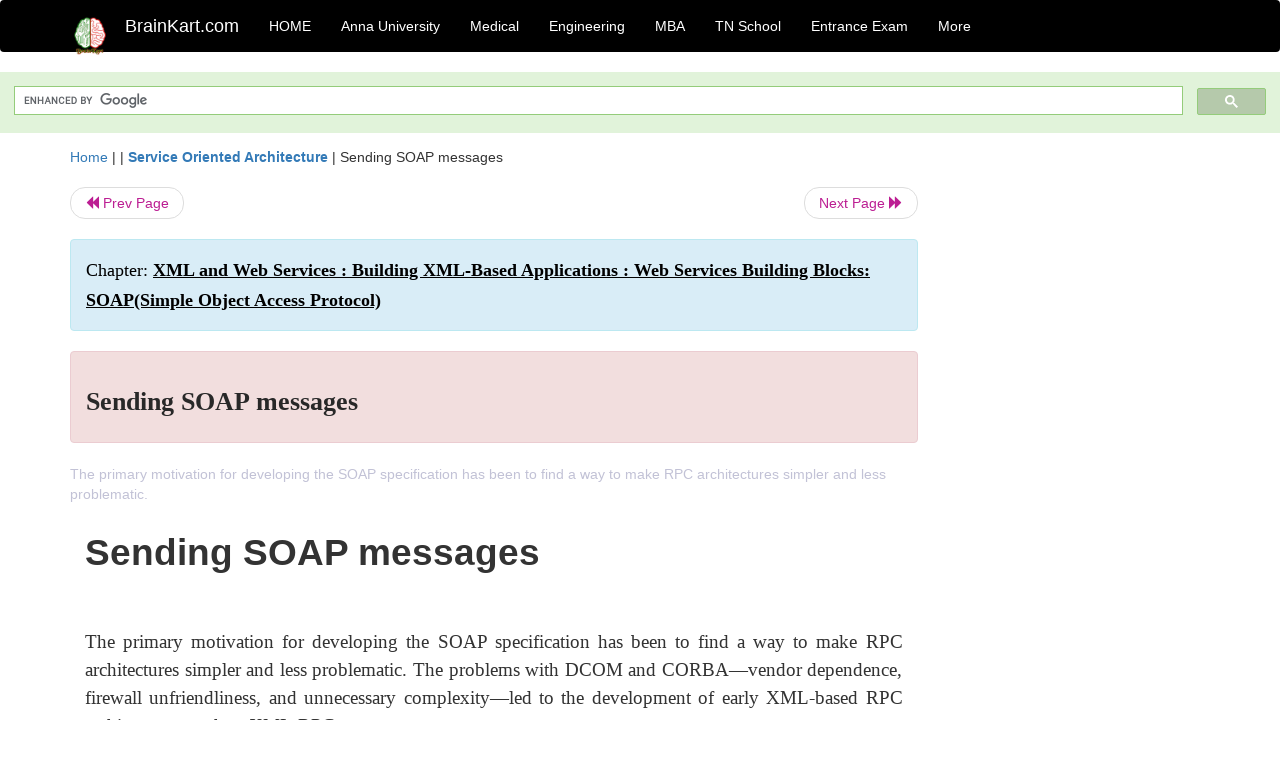

--- FILE ---
content_type: text/html; charset=UTF-8
request_url: https://www.brainkart.com/article/Sending-SOAP-messages_8751/
body_size: 8701
content:
<!DOCTYPE html> 
<html xmlns="https://www.w3.org/1999/xhtml" >
<head>
<meta charset="utf-8">
<meta name="viewport" content="width=device-width, initial-scale=1">
<meta http-equiv="Content-Language" content="en"/>
<title>Sending SOAP messages</title>
<meta name="Keywords" content="XML and Web Services : Building XML-Based Applications : Web Services Building Blocks: SOAP(Simple Object Access Protocol) | Sending SOAP messages | " />
<meta name="description" content="The primary motivation for developing the SOAP specification has been to find a way to make RPC architectures simpler and less problematic. " />
<!--<base href="https://www.brainkart.com/article/Sending-SOAP-messages_8751/" />-->
<link rel="canonical" href="https://www.brainkart.com/article/Sending-SOAP-messages_8751/" />
<meta property="og:title" content="Sending SOAP messages" />
<meta property="og:description" content="The primary motivation for developing the SOAP specification has been to find a way to make RPC architectures simpler and less problematic. ..." />
<meta property="og:site_name" content="BrainKart"/>
<meta property="og:url"  content="https://www.brainkart.com/article/Sending-SOAP-messages_8751/" />
<meta property="og:type" content="article" />
<meta property="article:author" content="https://www.facebook.com/BrainKart-678754188988648/" />
<meta property="article:publisher" content="https://www.facebook.com/BrainKart-678754188988648/" />

<!-- Hide this line for IE (needed for Firefox and others) -->
<![if !IE]>
<link rel="icon" href="https://img.brainkart.com/design/logo/logo.png" type="image/x-icon" />
<![endif]>
<!-- This is needed for IE -->
<link rel="shortcut icon" href="https://img.brainkart.com/design/logo/logo.png" type="image/ico" />

<link rel="stylesheet" href="https://maxcdn.bootstrapcdn.com/bootstrap/3.3.7/css/bootstrap.min.css">
<!--<link rel="stylesheet" href="https://maxcdn.bootstrapcdn.com/bootstrap/4.1.3/css/bootstrap.min.css">-->
<script src="https://ajax.googleapis.com/ajax/libs/jquery/3.3.1/jquery.min.js"></script>
<script src="https://cdnjs.cloudflare.com/ajax/libs/popper.js/1.14.3/umd/popper.min.js"></script>
<script src="https://maxcdn.bootstrapcdn.com/bootstrap/3.3.7/js/bootstrap.min.js"></script>
<!--<script src="https://maxcdn.bootstrapcdn.com/bootstrap/4.1.3/js/bootstrap.min.js"></script>-->

<link rel="stylesheet" href="https://www.brainkart.com/css/des2.css">

<!-- Google tag (gtag.js) -->
<script async src="https://www.googletagmanager.com/gtag/js?id=G-J88NMJHLBB"></script>
<script>
  window.dataLayer = window.dataLayer || [];
  function gtag(){dataLayer.push(arguments);}
  gtag('js', new Date());

  gtag('config', 'G-J88NMJHLBB');
</script>
	 <script async src="https://pagead2.googlesyndication.com/pagead/js/adsbygoogle.js?client=ca-pub-9136750227018842"
     crossorigin="anonymous"></script>
	 
</head>
 
<body class="" >
<div class="containerNN" >
<style>

.navbar-toggle .icon-bar+.icon-bar { background-color:red;}
.top-menu-cover { background-color:black; color:white; }
.top-menu-cover li a { background-color:black; color:white; }
.top-menu-cover li a:hover , .top-menu-cover li a:focus , .top-menu-cover li a:active   { background-color:black; color:white; }
.nav .open>a, .nav .open>a:focus, .nav .open>a:hover .top-menu-cover .top-menu-cover .navbar-nav>li>a {  background-color:black; color:white;  }

.top-menu-cover .navbar-nav>li>ul {  background-color:black;}
.top-menu-cover .navbar-nav>li>ul>li>a:hover {  background-color:black; color:black;  }


</style>


<nav class="navbar navbar-bootsnipp animate top-menu-cover" role="navigation">
  <div class="container">
  <a class="navbar-brand" href="/"> <img src="https://img.brainkart.com/design/logo/logo.png" alt="logo" style="width:40px;"> </a>
    <!-- Brand and toggle get grouped for better mobile display -->
    <div class="navbar-header">	
      <button type="button" class="navbar-toggle" data-toggle="collapse" data-target="#bs-theri-navbar-collapse-22">
        <span class="sr-only">Toggle navigation</span>
        <span class="icon-bar"></span>
        <span class="icon-bar"></span>
        <span class="icon-bar"></span>
      </button>
      <div class="animbrand visible-sx2 visible-sm2 ">
        <span class="navbar-brand animate" ><a href="/" style="color:white;" >BrainKart.com</a></span>
      </div>
    </div>

    <!-- Collect the nav links, forms, and other content for toggling -->
    <div class="collapse navbar-collapse" id="bs-theri-navbar-collapse-22">
      <ul class="nav navbar-nav navbar-left">
    
		
	   <li class=""><a href="https://www.brainkart.com/" class="animate">  HOME </a></li>
		 
	   <li>
          <a href="https://www.brainkart.com/menu/anna-university/" class="dropdown-toggle animate " data-toggle="dropdown"> Anna University </a>
          <ul class="dropdown-menu" role="menu">         
         <li class=""><a href="https://www.brainkart.com/menu/anna-university/" class="animate">  Anna University </a></li>
		 <li class=""><a href="https://www.brainkart.com/menu/anna-university-eee/" class="animate">  EEE </a></li>
		 <li class=""><a href="https://www.brainkart.com/menu/anna-university-ece/" class="animate">  ECE </a></li>
		 <li class=""><a href="https://www.brainkart.com/menu/anna-university-civil/" class="animate">  Civil </a></li>
		 <li class=""><a href="https://www.brainkart.com/menu/anna-university-mech/" class="animate">  MECH </a></li>
		 <li class=""><a href="https://www.brainkart.com/menu/anna-university-cse/" class="animate">  CSE </a></li>
		 <li class=""><a href="https://www.brainkart.com/menu/anna-university-it/" class="animate">  IT </a></li>
		 <li class=""><a href="http://aptitude.brainkart.com/aptitude/gate-exam/" class="animate">GATE Exam</a></li>
		 <li class=""><a href="http://aptitude.brainkart.com/aptitude/tnea-anna-university/" class="animate">TANCET Anna Univ</a></li>            
		 <li class=""><a href="https://www.brainkart.com/menu/anna-university/" class="animate">  AnnaUniv </a></li>
		 <li class=""><a href="http://aptitude.brainkart.com/aptitude/under-graduate-entrance-exams/iit-jee-ieee-entrance-exam/" class="animate">JEE IEEE</a></li>
          </ul>
        </li>

	   <li>
          <a href="https://www.brainkart.com/menu/medical/" class="dropdown-toggle animate " data-toggle="dropdown"> Medical </a>
          <ul class="dropdown-menu" role="menu">
		 <li class=""><a href="https://www.brainkart.com/menu/mbbs/" class="animate">  MBBS </a></li>		 
		 <li class=""><a href="https://www.brainkart.com/menu/nursing/" class="animate">  Nursing </a></li>
		 <li class=""><a href="https://www.brainkart.com/menu/pharmacy/" class="animate">  BPharm </a></li>		 
		 <li class=""><a href="https://www.brainkart.com/menu/medical/" class="animate">  Medical </a></li>
		 <li class=""><a href="https://www.brainkart.com/menu/md/" class="animate">  MD </a></li>
		 <li class=""><a href="https://www.brainkart.com/menu/medical/" class="animate">  Medical </a></li>
		 <li class=""><a href="https://www.brainkart.com/menu/medical/" class="animate">  MGR University</a></li>
		 <li class=""><a href="http://aptitude.brainkart.com/aptitude/under-graduate-entrance-exams/neet-entrance-exam/" class="animate">NEET</a></li>
         <li class=""><a href="http://aptitude.brainkart.com/aptitude/under-graduate-entrance-exams/aiims-entrance-exams/" class="animate">AIIMS</a></li> 
          </ul>
        </li>

	   <li>
        <a href="https://www.brainkart.com/menu/engineering/" class="dropdown-toggle animate " data-toggle="dropdown"> Engineering </a>
          <ul class="dropdown-menu" role="menu">
		  
         <li class=""><a href="https://www.brainkart.com/menu/engineering/" class="animate">  Engineering </a></li>
         <li class=""><a href="https://www.brainkart.com/menu/electrical-engineering/" class="animate">  Electrical </a></li>
		 <li class=""><a href="https://www.brainkart.com/menu/electronics-engineering/" class="animate">  Electronics </a></li>
		 <li class=""><a href="https://www.brainkart.com/menu/civil-engineering/" class="animate">  Civil </a></li>
		 <li class=""><a href="https://www.brainkart.com/menu/mechanical-engineering/" class="animate">  Mechanical </a></li>
		 <li class=""><a href="https://www.brainkart.com/menu/computer-science-engineering/" class="animate">  Computer Science </a></li>
		 <li class=""><a href="https://www.brainkart.com/menu/information-technology-engineering/" class="animate">  Information Technology </a></li>
		 <li class=""><a href="http://aptitude.brainkart.com/aptitude/gate-exam/" class="animate">GATE Exam</a></li>
		 <li class=""><a href="http://aptitude.brainkart.com/aptitude/tnea-anna-university/" class="animate">TANCET Anna Univ</a></li>            
		 <li class=""><a href="https://www.brainkart.com/menu/anna-university/" class="animate">  Anna University </a></li>
		 <li class=""><a href="http://aptitude.brainkart.com/aptitude/under-graduate-entrance-exams/iit-jee-ieee-entrance-exam/" class="animate">JEE IEEE</a></li>

          </ul>
        </li>

	   <li>
          <a href="https://www.brainkart.com/menu/mba/" class="dropdown-toggle animate " data-toggle="dropdown"> MBA </a>
          <ul class="dropdown-menu" role="menu">
            <li class=""><a href="https://www.brainkart.com/menu/mba/" class="animate">  MBA </a></li>
            <li class=""><a href="https://www.brainkart.com/menu/mba-anna-university/" class="animate">  AnnaUniv MBA </a></li>
			<li class=""><a href="http://aptitude.brainkart.com/aptitude/cat-entrance-exams/" class="animate">CAT</a></li>
          </ul>
        </li>

	   <li>
          <a href="https://www.brainkart.com/menu/tn-state-board-school/" class="dropdown-toggle animate " data-toggle="dropdown"> TN School </a>
          <ul class="dropdown-menu" role="menu">
            <li class=""><a href="https://www.brainkart.com/menu/tn-state-board-school/" class="animate">TamilNadu School</a></li>
			<li class=""><a href="https://www.brainkart.com/menu/12th-standard/" class="animate">TN 12th Std</a></li>
            <li class=""><a href="https://www.brainkart.com/menu/11th-standard/" class="animate">TN 11th Std</a></li>
            <li class=""><a href="https://www.brainkart.com/menu/10th-standard/" class="animate">TN 10th Std</a></li>
            <li class=""><a href="https://www.brainkart.com/menu/9th-standard/" class="animate">TN 9th Std</a></li>
			<li class=""><a href="http://aptitude.brainkart.com/aptitude/tn-state-board/" class="animate">TN 1 mark Test</a></li>                        
			<li class=""><a href="http://aptitude.brainkart.com/aptitude/under-graduate-entrance-exams/iit-jee-ieee-entrance-exam/" class="animate">JEE IEEE</a></li>
            <li class=""><a href="http://aptitude.brainkart.com/aptitude/under-graduate-entrance-exams/neet-entrance-exam/" class="animate">NEET</a></li>
            <li class=""><a href="http://aptitude.brainkart.com/aptitude/under-graduate-entrance-exams/aiims-entrance-exams/" class="animate">AIIMS</a></li>            
          </ul>
        </li>
		
       
	   <li>
          <a href="http://aptitude.brainkart.com/" class="dropdown-toggle animate " data-toggle="dropdown"> Entrance Exam </a>
          <ul class="dropdown-menu" role="menu">
		    <li class=""><a href="http://aptitude.brainkart.com/" class="animate">All Exams</a></li>
            <li class=""><a href="http://aptitude.brainkart.com/aptitude/upsc-civil-services-entrance-exams/" class="animate">UPSC Civil services</a></li>
            <li class=""><a href="http://aptitude.brainkart.com/aptitude/gate-exam/" class="animate">GATE Exam</a></li>
            <li class=""><a href="http://aptitude.brainkart.com/aptitude/under-graduate-entrance-exams/iit-jee-ieee-entrance-exam/" class="animate">JEE IEEE</a></li>
            <li class=""><a href="http://aptitude.brainkart.com/aptitude/under-graduate-entrance-exams/neet-entrance-exam/" class="animate">NEET</a></li>
            <li class=""><a href="http://aptitude.brainkart.com/aptitude/under-graduate-entrance-exams/aiims-entrance-exams/" class="animate">AIIMS</a></li>            
            <li class=""><a href="http://aptitude.brainkart.com/aptitude/cat-entrance-exams/" class="animate">CAT</a></li>            
            <li class=""><a href="http://aptitude.brainkart.com/aptitude/clat-law-entrance-exams/" class="animate">CLAT</a></li>            
            <li class=""><a href="http://aptitude.brainkart.com/aptitude/banking-entrance-exams/" class="animate">Banking</a></li>            
            <li class=""><a href="http://aptitude.brainkart.com/aptitude/ugc-net-entrance-exams/" class="animate">UGC NET</a></li>            
            <li class=""><a href="http://aptitude.brainkart.com/aptitude/tnea-anna-university/" class="animate">TANCET Anna Univ</a></li>
          </ul>
        </li>


		<li>
          <a href="https://www.brainkart.com/contactus/" class="dropdown-toggle animate " data-toggle="dropdown"> More </a>
          <ul class="dropdown-menu" role="menu">		  
            <!--<li class=""><a href="http://aptitude.brainkart.com/competition/" class="animate"><span style="color:red;"><b> Competition</b></span></a></li>
            <li class=""><a href="https://www.brainkart.com/register/" class="animate">Register</a></li>-->
            <li class=""><a href="https://www.brainkart.com/menu/science-tutorial/" class="animate">Basic Science</a></li>
            <li class=""><a href="https://www.brainkart.com/menu/biotechnology/" class="animate">BioTech</a></li>
            <li class=""><a href="https://www.brainkart.com/menu/botany/" class="animate">Botany</a></li>
            <li class=""><a href="https://www.brainkart.com/menu/aquaculture/" class="animate">Aqua</a></li>
            <li class=""><a href="https://www.brainkart.com/menu/bds/" class="animate">BDS</a></li>
            <li class=""><a href="https://play.google.com/store/apps/details?id=info.therithal.brainkart.brainkart&hl=en" target="_blank" class="animate">Install App</a></li>
            <li class=""><a href="https://www.brainkart.com/about/contact/" class="animate">Contact</a></li>
            <li class=""><a href="https://www.brainkart.com/about/policy/" class="animate">Policy</a></li>
          </ul>
        </li>


		 		 

		<li class="">
		    
		
		</li>
		
		
		
        
      </ul>
	  

    </div>
  </div>
  
</nav>


</div>

<div class="containerNN" style="margin-top:4px">
<script>
  (function() {
    var cx = '017234125612513834580:n7tzxjvwvf0';
    var gcse = document.createElement('script');
    gcse.type = 'text/javascript';
    gcse.async = true;
    gcse.src = 'https://cse.google.com/cse.js?cx=' + cx;
    var s = document.getElementsByTagName('script')[0];
    s.parentNode.insertBefore(gcse, s);
  })();
</script>

		<gcse:search></gcse:search>
		</div>

<div class="container" style="margin-top:4px">
</div>

<!--<div class="container" style="margin-top:4px">-->
<!--</div>-->

<div class="container" style="margin-top:10px">
<section>
<div class="row"><div class="col-sm-9">
<section style="background-colorNN:green;">
<!------Main Body-----Start-------->

<style>
/* If the screen size is 601px wide or more, set the font-size of <div> to 80px */
@media screen and (min-width: 601px) {
  .contentSection {          
  }
}

/* If the screen size is 600px wide or less, set the font-size of <div> to 30px */
@media screen and (max-width: 600px) {
  .contentSection {
    zoom:0.8;	
  }
}
</style>

<section >

<div itemscope itemtype="http://schema.org/Article" ><!--<span itemprop="articleBody">-->
 <div class="row">  <div class="col-lg-12"> <span><a href="https://www.brainkart.com" >Home</a></span>  | | <b><a href="https://www.brainkart.com/subject/Service-Oriented-Architecture_142/" class="htmsub" >Service Oriented Architecture</a></b> | <span>Sending SOAP messages</span></div></div>
<ul class="pager"><li class="nextPrevLin previous"><a href="https://www.brainkart.com/article/Basic-SOAP-Syntax_8750/" type="button" class="btn btn-default" ><span class="glyphicon glyphicon-backward" ></span> Prev Page</a></li><li class="nextPrevLin next"><a href="https://www.brainkart.com/article/SOAP-Implementations_8752/" type="button" class="btn btn-default" >Next Page <span class="glyphicon glyphicon-forward" ></a></li></ul>    
	<div class="wrap-post">
                
                    <div class="post " >
                        
												
                        <div class="list-primary" style="display:none;">
                             </span>&nbsp;&nbsp; Posted On : &nbsp;<span class="meta_date">24.02.2017 01:55 am </span> 
                        </div>
						<div class="alert alert-info" >
						<h2  style="color:black;font-size:130%;" class="top-h2" >Chapter: <strong><u>XML and Web Services : Building XML-Based Applications : Web Services Building Blocks: SOAP(Simple Object Access Protocol)</u></strong></h2>
						</div>
						
						<div class="alert alert-danger" >
                        <h1 class="title"><span itemprop="name"><b>Sending SOAP messages</b></span></h1>
						</div>
                                                
                                                
                        <div class="entry clearfix">


                            
							 <div class="row">
							 <div class="col-xs-12 col-sm-12 col-md-12 col-lg-12"  >
							                            </div>

							</div>
							


<style> img { max-width:100%; } </style>


<div class="detailCover"><span itemprop="articleSection" >The primary motivation for developing the SOAP specification has been to find a way to make RPC architectures simpler and less problematic. </span></div>


<div class="col-md-12"   ><center></center></div><section><center></br></center></section>
   <div class="col-md-12 contentSection" ><span itemprop="articleSection" ><p class="MsoNormal" style="text-align:justify;line-height:150%"><b><span style="font-size:28.0pt;mso-bidi-font-size:
10.0pt;line-height:150%;font-family:&quot;Arial&quot;,&quot;sans-serif&quot;;mso-fareast-font-family:
Arial">Sending SOAP messages<o:p></o:p></span></b></p>

<p class="MsoNormal" style="text-align:justify;line-height:150%"><span style="font-size:14.0pt;mso-bidi-font-size:10.0pt;line-height:150%;font-family:
&quot;Times New Roman&quot;,&quot;serif&quot;;mso-fareast-font-family:&quot;Times New Roman&quot;;mso-bidi-font-family:
Arial"><o:p>&nbsp;</o:p></span></p>

<p class="MsoNormal" style="text-align:justify;line-height:150%"><span style="font-size:14.0pt;mso-bidi-font-size:10.0pt;line-height:150%;font-family:
&quot;Times New Roman&quot;,&quot;serif&quot;;mso-fareast-font-family:&quot;Times New Roman&quot;;mso-bidi-font-family:
Arial">The primary motivation for developing the SOAP specification has been to
find a way to make RPC architectures simpler and less problematic. The problems
with DCOM and CORBA—vendor dependence, firewall unfriendliness, and unnecessary
complexity—led to the development of early XML-based RPC architectures, such as
XML-RPC.<o:p></o:p></span></p>

<p class="MsoNormal" style="text-align:justify;line-height:150%"><span style="font-size:14.0pt;mso-bidi-font-size:10.0pt;line-height:150%;font-family:
&quot;Times New Roman&quot;,&quot;serif&quot;;mso-fareast-font-family:&quot;Times New Roman&quot;;mso-bidi-font-family:
Arial"><o:p>&nbsp;</o:p></span></p>

<p class="MsoNormal" style="margin-left:2.0pt;text-align:justify;line-height:
150%"><span style="font-size:14.0pt;mso-bidi-font-size:10.0pt;line-height:150%;
font-family:&quot;Times New Roman&quot;,&quot;serif&quot;;mso-fareast-font-family:&quot;Times New Roman&quot;;
mso-bidi-font-family:Arial">XML-RPC paved the way for SOAP. Although XML-RPC
was a straightforward applica-tion of XML, it did not take advantage of XML
namespaces and was therefore not fully extensible. For this reason, SOAP was
originally thought of as a namespace-capable aug-mentation to XML-RPC.<o:p></o:p></span></p>

<p class="MsoNormal" style="margin-left:2.0pt;text-align:justify;line-height:
150%"><span style="font-size:14.0pt;mso-bidi-font-size:10.0pt;line-height:150%;
font-family:&quot;Times New Roman&quot;,&quot;serif&quot;;mso-fareast-font-family:&quot;Times New Roman&quot;;
mso-bidi-font-family:Arial">Even though SOAP is primarily intended to be used
as part of an RPC architecture and its heritage is firmly in the RPC camp, it
nevertheless does not require a synchronous request/response mechanism. In
fact, SOAP supports four types of operations:<o:p></o:p></span></p>

<p class="MsoNormal" style="margin-left:24.0pt;text-align:justify;text-indent:
-9.5pt;line-height:150%;mso-list:l0 level1 lfo1;tab-stops:list .25in left 24.0pt"><!--[if !supportLists]--><span style="font-size:14.0pt;mso-bidi-font-size:10.0pt;line-height:150%;font-family:
&quot;Times New Roman&quot;,&quot;serif&quot;;mso-fareast-font-family:&quot;Times New Roman&quot;"><span style="font-variant-numeric: normal; font-stretch: normal; font-size: 7pt; line-height: normal; font-family: &quot;Times New Roman&quot;;">&nbsp;&nbsp;
</span></span><!--[endif]--><span style="font-size:14.0pt;mso-bidi-font-size:
10.0pt;line-height:150%;font-family:&quot;Times New Roman&quot;,&quot;serif&quot;;mso-fareast-font-family:
&quot;Times New Roman&quot;;mso-bidi-font-family:Arial">A request-response operation,
which is bidirectional. In this type of operation, the server receives a
message from the client and replies with a response message.<o:p></o:p></span></p>

<p class="MsoNormal" style="text-align:justify;line-height:150%"><span style="font-size:14.0pt;mso-bidi-font-size:10.0pt;line-height:150%;font-family:
&quot;Times New Roman&quot;,&quot;serif&quot;;mso-fareast-font-family:&quot;Times New Roman&quot;;mso-bidi-font-family:
Arial"><o:p>&nbsp;</o:p></span></p>

<p class="MsoNormal" style="margin-left:24.0pt;text-align:justify;text-indent:
-9.5pt;line-height:150%;mso-list:l0 level1 lfo1;tab-stops:list .25in left 24.0pt"><!--[if !supportLists]--><span style="font-size:14.0pt;mso-bidi-font-size:10.0pt;line-height:150%;font-family:
&quot;Times New Roman&quot;,&quot;serif&quot;;mso-fareast-font-family:&quot;Times New Roman&quot;"><span style="font-variant-numeric: normal; font-stretch: normal; font-size: 7pt; line-height: normal; font-family: &quot;Times New Roman&quot;;">&nbsp;&nbsp;
</span></span><!--[endif]--><span style="font-size:14.0pt;mso-bidi-font-size:
10.0pt;line-height:150%;font-family:&quot;Times New Roman&quot;,&quot;serif&quot;;mso-fareast-font-family:
&quot;Times New Roman&quot;;mso-bidi-font-family:Arial">A solicit-response operation,
which is also bidirectional, except that the server solicits a request from the
client, who then responds, essentially putting the response before the request.<o:p></o:p></span></p>

<p class="MsoNormal" style="text-align:justify;line-height:150%"><span style="font-size:14.0pt;mso-bidi-font-size:10.0pt;line-height:150%;font-family:
&quot;Times New Roman&quot;,&quot;serif&quot;;mso-fareast-font-family:&quot;Times New Roman&quot;;mso-bidi-font-family:
Arial"><o:p>&nbsp;</o:p></span></p>

<p class="MsoNormal" style="margin-left:24.0pt;text-align:justify;text-indent:
-9.5pt;line-height:150%;mso-list:l0 level1 lfo1;tab-stops:list .25in left 24.0pt"><!--[if !supportLists]--><span style="font-size:14.0pt;mso-bidi-font-size:10.0pt;line-height:150%;font-family:
&quot;Times New Roman&quot;,&quot;serif&quot;;mso-fareast-font-family:&quot;Times New Roman&quot;"><span style="font-variant-numeric: normal; font-stretch: normal; font-size: 7pt; line-height: normal; font-family: &quot;Times New Roman&quot;;">&nbsp;&nbsp;
</span></span><!--[endif]--><span style="font-size:14.0pt;mso-bidi-font-size:
10.0pt;line-height:150%;font-family:&quot;Times New Roman&quot;,&quot;serif&quot;;mso-fareast-font-family:
&quot;Times New Roman&quot;;mso-bidi-font-family:Arial">A one-way message sent from the
client to the server with no response message returned.<o:p></o:p></span></p>

<p class="MsoNormal" style="text-align:justify;line-height:150%"><span style="font-size:14.0pt;mso-bidi-font-size:10.0pt;line-height:150%;font-family:
&quot;Times New Roman&quot;,&quot;serif&quot;;mso-fareast-font-family:&quot;Times New Roman&quot;;mso-bidi-font-family:
Arial"><o:p>&nbsp;</o:p></span></p>

<p class="MsoNormal" style="margin-left:24.0pt;text-align:justify;text-indent:
-9.5pt;line-height:150%;mso-list:l0 level1 lfo1;tab-stops:list .25in left 24.0pt"><!--[if !supportLists]--><span style="font-size:14.0pt;mso-bidi-font-size:10.0pt;line-height:150%;font-family:
&quot;Times New Roman&quot;,&quot;serif&quot;;mso-fareast-font-family:&quot;Times New Roman&quot;"><span style="font-variant-numeric: normal; font-stretch: normal; font-size: 7pt; line-height: normal; font-family: &quot;Times New Roman&quot;;">&nbsp;&nbsp;
</span></span><!--[endif]--><span style="font-size:14.0pt;mso-bidi-font-size:
10.0pt;line-height:150%;font-family:&quot;Times New Roman&quot;,&quot;serif&quot;;mso-fareast-font-family:
&quot;Times New Roman&quot;;mso-bidi-font-family:Arial">A notification message sent from
the server to the client.<o:p></o:p></span></p>

<p class="MsoNormal" style="text-align:justify;line-height:150%"><span style="font-size:14.0pt;mso-bidi-font-size:10.0pt;line-height:150%;font-family:
&quot;Times New Roman&quot;,&quot;serif&quot;;mso-fareast-font-family:&quot;Times New Roman&quot;;mso-bidi-font-family:
Arial"><o:p>&nbsp;</o:p></span></p>

<p class="MsoNormal" style="text-align:justify;line-height:150%"><span style="font-size:14.0pt;mso-bidi-font-size:10.0pt;line-height:150%;font-family:
&quot;Times New Roman&quot;,&quot;serif&quot;;mso-fareast-font-family:&quot;Times New Roman&quot;;mso-bidi-font-family:
Arial">In essence, the bidirectional messages are inverses of each other, as
are the unidirectional ones. In addition to these four basic operations, SOAP
also supports the forwarding by intermediaries, which can also be either
unidirectional or bidirectional. Furthermore, SOAP faults are only supported by
bidirectional messages.<o:p></o:p></span></p>

<p class="MsoNormal" style="text-align:justify;line-height:150%"><span style="font-size:14.0pt;mso-bidi-font-size:10.0pt;line-height:150%;font-family:
&quot;Times New Roman&quot;,&quot;serif&quot;;mso-fareast-font-family:&quot;Times New Roman&quot;;mso-bidi-font-family:
Arial"><o:p>&nbsp;</o:p></span></p>

<p class="MsoNormal" style="text-align:justify;line-height:150%"><span style="font-size:14.0pt;mso-bidi-font-size:10.0pt;line-height:150%;font-family:
&quot;Times New Roman&quot;,&quot;serif&quot;;mso-fareast-font-family:&quot;Times New Roman&quot;;mso-bidi-font-family:
Arial">Because of SOAP’s flexibility regarding message type, in combination
with the fact that it is a text-based protocol, SOAP messages can go over any
number of different proto-cols: HTTP, SMTP, FTP, and so on. However, HTTP has
become the predominant trans-fer protocol for SOAP because of its
request-response mechanism, its ubiquity, and its familiarity. Nevertheless, it
is still important to point out some asynchronous applications of SOAP as well.<o:p></o:p></span></p>

<p class="MsoNormal" style="text-align:justify;line-height:150%"><span style="font-size:14.0pt;mso-bidi-font-size:10.0pt;line-height:150%;font-family:
&quot;Times New Roman&quot;,&quot;serif&quot;;mso-fareast-font-family:&quot;Times New Roman&quot;;mso-bidi-font-family:
Arial"><o:p>&nbsp;</o:p></span></p>

<p class="MsoNormal" style="text-align:justify;line-height:150%"><b><span style="font-size:22.0pt;mso-bidi-font-size:
10.0pt;line-height:150%;font-family:&quot;Arial&quot;,&quot;sans-serif&quot;;mso-fareast-font-family:
Arial">SOAP and HTTP<o:p></o:p></span></b></p>

<p class="MsoNormal" style="text-align:justify;line-height:150%"><span style="font-size:14.0pt;mso-bidi-font-size:10.0pt;line-height:150%;font-family:
&quot;Times New Roman&quot;,&quot;serif&quot;;mso-fareast-font-family:&quot;Times New Roman&quot;;mso-bidi-font-family:
Arial"><o:p>&nbsp;</o:p></span></p>

<p class="MsoNormal" style="text-align:justify;line-height:150%"><span style="font-size:14.0pt;mso-bidi-font-size:10.0pt;line-height:150%;font-family:
&quot;Times New Roman&quot;,&quot;serif&quot;;mso-fareast-font-family:&quot;Times New Roman&quot;;mso-bidi-font-family:
Arial">HTTP supports two request methods: </span><span style="font-size:11.0pt;
mso-bidi-font-size:10.0pt;line-height:150%;font-family:&quot;Times New Roman&quot;,&quot;serif&quot;;
mso-fareast-font-family:&quot;Times New Roman&quot;;mso-bidi-font-family:Arial">GET</span><span style="font-size:14.0pt;mso-bidi-font-size:10.0pt;line-height:150%;font-family:
&quot;Times New Roman&quot;,&quot;serif&quot;;mso-fareast-font-family:&quot;Times New Roman&quot;;mso-bidi-font-family:
Arial"> and </span><span style="font-size:11.0pt;mso-bidi-font-size:10.0pt;
line-height:150%;font-family:&quot;Times New Roman&quot;,&quot;serif&quot;;mso-fareast-font-family:
&quot;Times New Roman&quot;;mso-bidi-font-family:Arial">POST</span><span style="font-size:14.0pt;mso-bidi-font-size:10.0pt;line-height:150%;font-family:
&quot;Times New Roman&quot;,&quot;serif&quot;;mso-fareast-font-family:&quot;Times New Roman&quot;;mso-bidi-font-family:
Arial">. The </span><span style="font-size:11.0pt;mso-bidi-font-size:10.0pt;
line-height:150%;font-family:&quot;Times New Roman&quot;,&quot;serif&quot;;mso-fareast-font-family:
&quot;Times New Roman&quot;;mso-bidi-font-family:Arial">GET</span><span style="font-size:
14.0pt;mso-bidi-font-size:10.0pt;line-height:150%;font-family:&quot;Times New Roman&quot;,&quot;serif&quot;;
mso-fareast-font-family:&quot;Times New Roman&quot;;mso-bidi-font-family:Arial"> method
sends its parame-ters in the URL and is typically used to request Web pages from
a Web server. The </span><span style="font-size:11.0pt;mso-bidi-font-size:10.0pt;
line-height:150%;font-family:&quot;Times New Roman&quot;,&quot;serif&quot;;mso-fareast-font-family:
&quot;Times New Roman&quot;;mso-bidi-font-family:Arial">POST</span><span style="font-size:14.0pt;mso-bidi-font-size:10.0pt;line-height:150%;font-family:
&quot;Times New Roman&quot;,&quot;serif&quot;;mso-fareast-font-family:&quot;Times New Roman&quot;;mso-bidi-font-family:
Arial"> method sends data to the server in a payload that comes after the HTTP
header. Because </span><span style="font-size:11.0pt;mso-bidi-font-size:10.0pt;
line-height:150%;font-family:&quot;Times New Roman&quot;,&quot;serif&quot;;mso-fareast-font-family:
&quot;Times New Roman&quot;;mso-bidi-font-family:Arial">POST </span><span style="font-size:14.0pt;mso-bidi-font-size:10.0pt;line-height:150%;font-family:
&quot;Times New Roman&quot;,&quot;serif&quot;;mso-fareast-font-family:&quot;Times New Roman&quot;;mso-bidi-font-family:
Arial">payloads can be of indefinite length, SOAP requests transmitted via HTTP
are sent</span><span style="font-size:11.0pt;mso-bidi-font-size:10.0pt;
line-height:150%;font-family:&quot;Times New Roman&quot;,&quot;serif&quot;;mso-fareast-font-family:
&quot;Times New Roman&quot;;mso-bidi-font-family:Arial"> </span><span style="font-size:
14.0pt;mso-bidi-font-size:10.0pt;line-height:150%;font-family:&quot;Times New Roman&quot;,&quot;serif&quot;;
mso-fareast-font-family:&quot;Times New Roman&quot;;mso-bidi-font-family:Arial">as HTTP </span><span style="font-size:11.0pt;mso-bidi-font-size:10.0pt;line-height:150%;font-family:
&quot;Times New Roman&quot;,&quot;serif&quot;;mso-fareast-font-family:&quot;Times New Roman&quot;;mso-bidi-font-family:
Arial">POST</span><span style="font-size:14.0pt;mso-bidi-font-size:10.0pt;
line-height:150%;font-family:&quot;Times New Roman&quot;,&quot;serif&quot;;mso-fareast-font-family:
&quot;Times New Roman&quot;;mso-bidi-font-family:Arial"> requests.<o:p></o:p></span></p>

<p class="MsoNormal" style="text-align:justify;line-height:150%"><span style="font-size:14.0pt;mso-bidi-font-size:10.0pt;line-height:150%;font-family:
&quot;Times New Roman&quot;,&quot;serif&quot;;mso-fareast-font-family:&quot;Times New Roman&quot;;mso-bidi-font-family:
Arial"><o:p>&nbsp;</o:p></span></p>

<p class="MsoNormal" style="text-align:justify;line-height:150%"><span style="font-size:14.0pt;mso-bidi-font-size:10.0pt;line-height:150%;font-family:
&quot;Times New Roman&quot;,&quot;serif&quot;;mso-fareast-font-family:&quot;Times New Roman&quot;;mso-bidi-font-family:
Arial">Here’s the format of a simple HTTP </span><span style="font-size:11.0pt;
mso-bidi-font-size:10.0pt;line-height:150%;font-family:&quot;Times New Roman&quot;,&quot;serif&quot;;
mso-fareast-font-family:&quot;Times New Roman&quot;;mso-bidi-font-family:Arial">POST</span><span style="font-size:14.0pt;mso-bidi-font-size:10.0pt;line-height:150%;font-family:
&quot;Times New Roman&quot;,&quot;serif&quot;;mso-fareast-font-family:&quot;Times New Roman&quot;;mso-bidi-font-family:
Arial"> request that you might send when submitting a form on a Web page:<o:p></o:p></span></p>

<p class="MsoNormal" style="text-align:justify;line-height:150%"><span style="font-size:14.0pt;mso-bidi-font-size:10.0pt;line-height:150%;font-family:
&quot;Times New Roman&quot;,&quot;serif&quot;;mso-fareast-font-family:&quot;Times New Roman&quot;;mso-bidi-font-family:
Arial"><o:p>&nbsp;</o:p></span></p>

<p class="MsoNormal" style="text-align:justify;line-height:150%"><span style="font-size:11.0pt;mso-bidi-font-size:10.0pt;line-height:150%;font-family:
&quot;Times New Roman&quot;,&quot;serif&quot;;mso-fareast-font-family:&quot;Times New Roman&quot;;mso-bidi-font-family:
Arial">POST&nbsp; /mypath&nbsp; HTTP/1.1<o:p></o:p></span></p>

<p class="MsoNormal" style="text-align:justify;line-height:150%"><span style="font-size:14.0pt;mso-bidi-font-size:10.0pt;line-height:150%;font-family:
&quot;Times New Roman&quot;,&quot;serif&quot;;mso-fareast-font-family:&quot;Times New Roman&quot;;mso-bidi-font-family:
Arial"><o:p>&nbsp;</o:p></span></p>

<p class="MsoNormal" style="text-align:justify;line-height:150%"><span style="font-size:11.0pt;mso-bidi-font-size:10.0pt;line-height:150%;font-family:
&quot;Times New Roman&quot;,&quot;serif&quot;;mso-fareast-font-family:&quot;Times New Roman&quot;;mso-bidi-font-family:
Arial">Host:&nbsp; 123.45.67.89<o:p></o:p></span></p>

<p class="MsoNormal" style="text-align:justify;line-height:150%"><span style="font-size:14.0pt;mso-bidi-font-size:10.0pt;line-height:150%;font-family:
&quot;Times New Roman&quot;,&quot;serif&quot;;mso-fareast-font-family:&quot;Times New Roman&quot;;mso-bidi-font-family:
Arial"><o:p>&nbsp;</o:p></span></p>

<p class="MsoNormal" style="text-align:justify;line-height:150%"><span style="font-size:11.0pt;mso-bidi-font-size:10.0pt;line-height:150%;font-family:
&quot;Times New Roman&quot;,&quot;serif&quot;;mso-fareast-font-family:&quot;Times New Roman&quot;;mso-bidi-font-family:
Arial">Content-Type:&nbsp; text/plain;&nbsp; charset=”utf-8”<o:p></o:p></span></p>

<p class="MsoNormal" style="text-align:justify;line-height:150%"><span style="font-size:14.0pt;mso-bidi-font-size:10.0pt;line-height:150%;font-family:
&quot;Times New Roman&quot;,&quot;serif&quot;;mso-fareast-font-family:&quot;Times New Roman&quot;;mso-bidi-font-family:
Arial"><o:p>&nbsp;</o:p></span></p>

<p class="MsoNormal" style="text-align:justify;line-height:150%"><span style="font-size:11.0pt;mso-bidi-font-size:10.0pt;line-height:150%;font-family:
&quot;Times New Roman&quot;,&quot;serif&quot;;mso-fareast-font-family:&quot;Times New Roman&quot;;mso-bidi-font-family:
Arial">Content-Length:&nbsp; 20<o:p></o:p></span></p>

<p class="MsoNormal" style="text-align:justify;line-height:150%"><span style="font-size:14.0pt;mso-bidi-font-size:10.0pt;line-height:150%;font-family:
&quot;Times New Roman&quot;,&quot;serif&quot;;mso-fareast-font-family:&quot;Times New Roman&quot;;mso-bidi-font-family:
Arial"><o:p>&nbsp;</o:p></span></p>

<p class="MsoNormal" style="text-align:justify;line-height:150%"><span style="font-size:11.0pt;mso-bidi-font-size:10.0pt;line-height:150%;font-family:
&quot;Times New Roman&quot;,&quot;serif&quot;;mso-fareast-font-family:&quot;Times New Roman&quot;;mso-bidi-font-family:
Arial">This&nbsp; is&nbsp; the&nbsp;
payload.<o:p></o:p></span></p>

<p class="MsoNormal" style="text-align:justify;line-height:150%"><span style="font-size:14.0pt;mso-bidi-font-size:10.0pt;line-height:150%;font-family:
&quot;Times New Roman&quot;,&quot;serif&quot;;mso-fareast-font-family:&quot;Times New Roman&quot;;mso-bidi-font-family:
Arial"><o:p>&nbsp;</o:p></span></p>

<p class="MsoNormal" style="text-align:justify;line-height:150%"><span style="font-size:14.0pt;mso-bidi-font-size:10.0pt;line-height:150%;font-family:
&quot;Times New Roman&quot;,&quot;serif&quot;;mso-fareast-font-family:&quot;Times New Roman&quot;;mso-bidi-font-family:
Arial">The first line of the HTTP request contains the method, the URI of the
recipient, and the HTTP version. The second line contains the IP address of the
sender. The third line spec-ifies the MIME type and the character encoding of
the request, and the fourth line tells the server how many characters to expect
in the payload. Following the fourth line is an extra carriage return/linefeed
(required by the HTTP protocol) and then the payload itself, which is arbitrary
text.<o:p></o:p></span></p>

<p class="MsoNormal" style="text-align:justify;line-height:150%"><span style="font-size:14.0pt;mso-bidi-font-size:10.0pt;line-height:150%;font-family:
&quot;Times New Roman&quot;,&quot;serif&quot;;mso-fareast-font-family:&quot;Times New Roman&quot;;mso-bidi-font-family:
Arial"><o:p>&nbsp;</o:p></span></p>

<p class="MsoNormal" style="text-align:justify;line-height:150%"><span style="font-size:14.0pt;mso-bidi-font-size:10.0pt;line-height:150%;font-family:
&quot;Times New Roman&quot;,&quot;serif&quot;;mso-fareast-font-family:&quot;Times New Roman&quot;;mso-bidi-font-family:
Arial">Now, let’s take a look at an HTTP </span><span style="font-size:11.0pt;
mso-bidi-font-size:10.0pt;line-height:150%;font-family:&quot;Times New Roman&quot;,&quot;serif&quot;;
mso-fareast-font-family:&quot;Times New Roman&quot;;mso-bidi-font-family:Arial">POST</span><span style="font-size:14.0pt;mso-bidi-font-size:10.0pt;line-height:150%;font-family:
&quot;Times New Roman&quot;,&quot;serif&quot;;mso-fareast-font-family:&quot;Times New Roman&quot;;mso-bidi-font-family:
Arial"> request that contains a simple SOAP message:<o:p></o:p></span></p>

<p class="MsoNormal" style="text-align:justify;line-height:150%"><span style="font-size:14.0pt;mso-bidi-font-size:10.0pt;line-height:150%;font-family:
&quot;Times New Roman&quot;,&quot;serif&quot;;mso-fareast-font-family:&quot;Times New Roman&quot;;mso-bidi-font-family:
Arial"><o:p>&nbsp;</o:p></span></p>

<p class="MsoNormal" style="text-align:justify;line-height:150%"><span style="font-size:11.0pt;mso-bidi-font-size:10.0pt;line-height:150%;font-family:
&quot;Times New Roman&quot;,&quot;serif&quot;;mso-fareast-font-family:&quot;Times New Roman&quot;;mso-bidi-font-family:
Arial">POST&nbsp; /mypath&nbsp; HTTP/1.1<o:p></o:p></span></p>

<p class="MsoNormal" style="text-align:justify;line-height:150%"><span style="font-size:14.0pt;mso-bidi-font-size:10.0pt;line-height:150%;font-family:
&quot;Times New Roman&quot;,&quot;serif&quot;;mso-fareast-font-family:&quot;Times New Roman&quot;;mso-bidi-font-family:
Arial"><o:p>&nbsp;</o:p></span></p>

<p class="MsoNormal" style="text-align:justify;line-height:150%"><span style="font-size:11.0pt;mso-bidi-font-size:10.0pt;line-height:150%;font-family:
&quot;Times New Roman&quot;,&quot;serif&quot;;mso-fareast-font-family:&quot;Times New Roman&quot;;mso-bidi-font-family:
Arial">Host:&nbsp; 123.45.67.89<o:p></o:p></span></p>

<p class="MsoNormal" style="text-align:justify;line-height:150%"><span style="font-size:14.0pt;mso-bidi-font-size:10.0pt;line-height:150%;font-family:
&quot;Times New Roman&quot;,&quot;serif&quot;;mso-fareast-font-family:&quot;Times New Roman&quot;;mso-bidi-font-family:
Arial"><o:p>&nbsp;</o:p></span></p>

<p class="MsoNormal" style="text-align:justify;line-height:150%"><span style="font-size:11.0pt;mso-bidi-font-size:10.0pt;line-height:150%;font-family:
&quot;Times New Roman&quot;,&quot;serif&quot;;mso-fareast-font-family:&quot;Times New Roman&quot;;mso-bidi-font-family:
Arial">Content-Type:&nbsp; text/xml<o:p></o:p></span></p>

<p class="MsoNormal" style="text-align:justify;line-height:150%"><span style="font-size:14.0pt;mso-bidi-font-size:10.0pt;line-height:150%;font-family:
&quot;Times New Roman&quot;,&quot;serif&quot;;mso-fareast-font-family:&quot;Times New Roman&quot;;mso-bidi-font-family:
Arial"><o:p>&nbsp;</o:p></span></p>

<p class="MsoNormal" style="text-align:justify;line-height:150%"><span style="font-size:11.0pt;mso-bidi-font-size:10.0pt;line-height:150%;font-family:
&quot;Times New Roman&quot;,&quot;serif&quot;;mso-fareast-font-family:&quot;Times New Roman&quot;;mso-bidi-font-family:
Arial">Content-Length:&nbsp; 300<o:p></o:p></span></p>

<p class="MsoNormal" style="text-align:justify;line-height:150%"><span style="font-size:14.0pt;mso-bidi-font-size:10.0pt;line-height:150%;font-family:
&quot;Times New Roman&quot;,&quot;serif&quot;;mso-fareast-font-family:&quot;Times New Roman&quot;;mso-bidi-font-family:
Arial"><o:p>&nbsp;</o:p></span></p>

<p class="MsoNormal" style="text-align:justify;line-height:150%"><span style="font-size:11.0pt;mso-bidi-font-size:10.0pt;line-height:150%;font-family:
&quot;Times New Roman&quot;,&quot;serif&quot;;mso-fareast-font-family:&quot;Times New Roman&quot;;mso-bidi-font-family:
Arial">SOAPMethodName:&nbsp;
urn:mysite-com:PhoneNumber#getPhoneNumber<o:p></o:p></span></p>

<p class="MsoNormal" style="text-align:justify;line-height:150%"><span style="font-size:14.0pt;mso-bidi-font-size:10.0pt;line-height:150%;font-family:
&quot;Times New Roman&quot;,&quot;serif&quot;;mso-fareast-font-family:&quot;Times New Roman&quot;;mso-bidi-font-family:
Arial"><o:p>&nbsp;</o:p></span></p>

<p class="MsoNormal" style="margin-left:9.0pt;text-align:justify;text-indent:
-8.9pt;line-height:150%"><span style="font-size:11.0pt;mso-bidi-font-size:10.0pt;
line-height:150%;font-family:&quot;Times New Roman&quot;,&quot;serif&quot;;mso-fareast-font-family:
&quot;Times New Roman&quot;;mso-bidi-font-family:Arial">&lt;SOAP-ENV:Envelope
xmlns:SOAP-ENV=”http://schemas.xmlsoap.org/soap/envelope/” SOAP-ENV:encodingStyle=”http://schemas.xmlsoap.org/soap/encoding/”&gt;
&lt;SOAP-ENV:Body&gt;<o:p></o:p></span></p>

<p class="MsoNormal" style="text-align:justify;line-height:150%"><span style="font-size:14.0pt;mso-bidi-font-size:10.0pt;line-height:150%;font-family:
&quot;Times New Roman&quot;,&quot;serif&quot;;mso-fareast-font-family:&quot;Times New Roman&quot;;mso-bidi-font-family:
Arial"><o:p>&nbsp;</o:p></span></p>

<p class="MsoNormal" style="margin-left:27.0pt;text-align:justify;text-indent:
-8.9pt;line-height:150%"><span style="font-size:11.0pt;mso-bidi-font-size:10.0pt;
line-height:150%;font-family:&quot;Times New Roman&quot;,&quot;serif&quot;;mso-fareast-font-family:
&quot;Times New Roman&quot;;mso-bidi-font-family:Arial">&lt;ns:getPhoneNumber
xmlns:ns=”PhoneNumber”&gt; &lt;name&gt;John Doe&lt;/name&gt;<o:p></o:p></span></p>

<p class="MsoNormal" style="text-align:justify;line-height:150%"><span style="font-size:14.0pt;mso-bidi-font-size:10.0pt;line-height:150%;font-family:
&quot;Times New Roman&quot;,&quot;serif&quot;;mso-fareast-font-family:&quot;Times New Roman&quot;;mso-bidi-font-family:
Arial"><o:p>&nbsp;</o:p></span></p>

<p class="MsoNormal" style="margin-left:9.0pt;text-align:justify;text-indent:
8.95pt;line-height:150%"><span style="font-size:11.0pt;mso-bidi-font-size:10.0pt;
line-height:150%;font-family:&quot;Times New Roman&quot;,&quot;serif&quot;;mso-fareast-font-family:
&quot;Times New Roman&quot;;mso-bidi-font-family:Arial">&lt;/ns:getPhoneNumber&gt;
&lt;/SOAP-ENV:Body&gt;<o:p></o:p></span></p>

<p class="MsoNormal" style="text-align:justify;line-height:150%"><span style="font-size:14.0pt;mso-bidi-font-size:10.0pt;line-height:150%;font-family:
&quot;Times New Roman&quot;,&quot;serif&quot;;mso-fareast-font-family:&quot;Times New Roman&quot;;mso-bidi-font-family:
Arial"><o:p>&nbsp;</o:p></span></p>

<p class="MsoNormal" style="text-align:justify;line-height:150%"><span style="font-size:11.0pt;mso-bidi-font-size:10.0pt;line-height:150%;font-family:
&quot;Times New Roman&quot;,&quot;serif&quot;;mso-fareast-font-family:&quot;Times New Roman&quot;;mso-bidi-font-family:
Arial">&lt;/SOAP-ENV:Envelope&gt;<o:p></o:p></span></p>

<p class="MsoNormal" style="text-align:justify;line-height:150%"><span style="font-size:14.0pt;mso-bidi-font-size:10.0pt;line-height:150%;font-family:
&quot;Times New Roman&quot;,&quot;serif&quot;;mso-fareast-font-family:&quot;Times New Roman&quot;;mso-bidi-font-family:
Arial"><o:p>&nbsp;</o:p></span></p>

<p class="MsoNormal" style="text-align:justify;line-height:150%"><span style="font-size:14.0pt;mso-bidi-font-size:10.0pt;line-height:150%;font-family:
&quot;Times New Roman&quot;,&quot;serif&quot;;mso-fareast-font-family:&quot;Times New Roman&quot;;mso-bidi-font-family:
Arial">In this request, the URI </span><span style="font-size:11.0pt;
mso-bidi-font-size:10.0pt;line-height:150%;font-family:&quot;Times New Roman&quot;,&quot;serif&quot;;
mso-fareast-font-family:&quot;Times New Roman&quot;;mso-bidi-font-family:Arial">/mypath</span><span style="font-size:14.0pt;mso-bidi-font-size:10.0pt;line-height:150%;font-family:
&quot;Times New Roman&quot;,&quot;serif&quot;;mso-fareast-font-family:&quot;Times New Roman&quot;;mso-bidi-font-family:
Arial"> indicates the SOAP endpoint: It is up to the server to translate this
URI into the location of the application charged with accepting this request.
The </span><span style="font-size:11.0pt;mso-bidi-font-size:10.0pt;line-height:
150%;font-family:&quot;Times New Roman&quot;,&quot;serif&quot;;mso-fareast-font-family:&quot;Times New Roman&quot;;
mso-bidi-font-family:Arial">Content-Type</span><span style="font-size:14.0pt;
mso-bidi-font-size:10.0pt;line-height:150%;font-family:&quot;Times New Roman&quot;,&quot;serif&quot;;
mso-fareast-font-family:&quot;Times New Roman&quot;;mso-bidi-font-family:Arial"> for all
SOAP messages must be </span><span style="font-size:11.0pt;mso-bidi-font-size:
10.0pt;line-height:150%;font-family:&quot;Times New Roman&quot;,&quot;serif&quot;;mso-fareast-font-family:
&quot;Times New Roman&quot;;mso-bidi-font-family:Arial">text/xml</span><span style="font-size:14.0pt;mso-bidi-font-size:10.0pt;line-height:150%;font-family:
&quot;Times New Roman&quot;,&quot;serif&quot;;mso-fareast-font-family:&quot;Times New Roman&quot;;mso-bidi-font-family:
Arial"> (as opposed to </span><span style="font-size:11.0pt;mso-bidi-font-size:
10.0pt;line-height:150%;font-family:&quot;Times New Roman&quot;,&quot;serif&quot;;mso-fareast-font-family:
&quot;Times New Roman&quot;;mso-bidi-font-family:Arial">text/plain</span><span style="font-size:14.0pt;mso-bidi-font-size:10.0pt;line-height:150%;font-family:
&quot;Times New Roman&quot;,&quot;serif&quot;;mso-fareast-font-family:&quot;Times New Roman&quot;;mso-bidi-font-family:
Arial"> for Web pages).<o:p></o:p></span></p>

<p class="MsoNormal" style="text-align:justify;line-height:150%"><span style="font-size:14.0pt;mso-bidi-font-size:10.0pt;line-height:150%;font-family:
&quot;Times New Roman&quot;,&quot;serif&quot;;mso-fareast-font-family:&quot;Times New Roman&quot;;mso-bidi-font-family:
Arial"><o:p>&nbsp;</o:p></span></p>

<p class="MsoNormal" style="text-align:justify;line-height:150%"><span style="font-size:14.0pt;mso-bidi-font-size:10.0pt;line-height:150%;font-family:
&quot;Times New Roman&quot;,&quot;serif&quot;;mso-fareast-font-family:&quot;Times New Roman&quot;;mso-bidi-font-family:
Arial">SOAP requests must also contain the additional </span><span style="font-size:11.0pt;mso-bidi-font-size:10.0pt;line-height:150%;font-family:
&quot;Times New Roman&quot;,&quot;serif&quot;;mso-fareast-font-family:&quot;Times New Roman&quot;;mso-bidi-font-family:
Arial">SOAPMethodName</span><span style="font-size:14.0pt;mso-bidi-font-size:
10.0pt;line-height:150%;font-family:&quot;Times New Roman&quot;,&quot;serif&quot;;mso-fareast-font-family:
&quot;Times New Roman&quot;;mso-bidi-font-family:Arial"> HTTP header. This header
indicates the method that is to be called (in this case, the </span><span style="font-size:11.0pt;mso-bidi-font-size:10.0pt;line-height:150%;font-family:
&quot;Times New Roman&quot;,&quot;serif&quot;;mso-fareast-font-family:&quot;Times New Roman&quot;;mso-bidi-font-family:
Arial">getPhoneNumber</span><span style="font-size:14.0pt;mso-bidi-font-size:
10.0pt;line-height:150%;font-family:&quot;Times New Roman&quot;,&quot;serif&quot;;mso-fareast-font-family:
&quot;Times New Roman&quot;;mso-bidi-font-family:Arial"> method of the </span><span style="font-size:11.0pt;mso-bidi-font-size:10.0pt;line-height:150%;font-family:
&quot;Times New Roman&quot;,&quot;serif&quot;;mso-fareast-font-family:&quot;Times New Roman&quot;;mso-bidi-font-family:
Arial">PhoneNumber</span><span style="font-size:14.0pt;mso-bidi-font-size:10.0pt;
line-height:150%;font-family:&quot;Times New Roman&quot;,&quot;serif&quot;;mso-fareast-font-family:
&quot;Times New Roman&quot;;mso-bidi-font-family:Arial"> class). This header is scoped by
a URI using a </span><span style="font-size:11.0pt;mso-bidi-font-size:10.0pt;
line-height:150%;font-family:&quot;Times New Roman&quot;,&quot;serif&quot;;mso-fareast-font-family:
&quot;Times New Roman&quot;;mso-bidi-font-family:Arial">#</span><span style="font-size:
14.0pt;mso-bidi-font-size:10.0pt;line-height:150%;font-family:&quot;Times New Roman&quot;,&quot;serif&quot;;
mso-fareast-font-family:&quot;Times New Roman&quot;;mso-bidi-font-family:Arial">
character as a delimiter. The payload for this request is simply the SOAP </span><span style="font-size:11.0pt;mso-bidi-font-size:10.0pt;line-height:150%;font-family:
&quot;Times New Roman&quot;,&quot;serif&quot;;mso-fareast-font-family:&quot;Times New Roman&quot;;mso-bidi-font-family:
Arial">Envelope</span><span style="font-size:14.0pt;mso-bidi-font-size:10.0pt;
line-height:150%;font-family:&quot;Times New Roman&quot;,&quot;serif&quot;;mso-fareast-font-family:
&quot;Times New Roman&quot;;mso-bidi-font-family:Arial"> element.<o:p></o:p></span></p>

<p class="MsoNormal" style="text-align:justify;line-height:150%"><span style="font-size:14.0pt;mso-bidi-font-size:10.0pt;line-height:150%;font-family:
&quot;Times New Roman&quot;,&quot;serif&quot;;mso-fareast-font-family:&quot;Times New Roman&quot;;mso-bidi-font-family:
Arial"><o:p>&nbsp;</o:p></span></p>

<p class="MsoNormal" style="text-align:justify;line-height:150%"><span style="font-size:14.0pt;mso-bidi-font-size:10.0pt;line-height:150%;font-family:
&quot;Times New Roman&quot;,&quot;serif&quot;;mso-fareast-font-family:&quot;Times New Roman&quot;;mso-bidi-font-family:
Arial">Now, let’s look at HTTP responses. In the case of a simple Web page, an
HTTP response looks like this:<o:p></o:p></span></p>

<p class="MsoNormal" style="text-align:justify;line-height:150%"><span style="font-size:14.0pt;mso-bidi-font-size:10.0pt;line-height:150%;font-family:
&quot;Times New Roman&quot;,&quot;serif&quot;;mso-fareast-font-family:&quot;Times New Roman&quot;;mso-bidi-font-family:
Arial"><o:p>&nbsp;</o:p></span></p>

<p class="MsoNormal" style="text-align:justify;line-height:150%"><span style="font-size:11.0pt;mso-bidi-font-size:10.0pt;line-height:150%;font-family:
&quot;Times New Roman&quot;,&quot;serif&quot;;mso-fareast-font-family:&quot;Times New Roman&quot;;mso-bidi-font-family:
Arial">HTTP/1.0&nbsp; 200&nbsp; OK<o:p></o:p></span></p>

<p class="MsoNormal" style="text-align:justify;line-height:150%"><span style="font-size:14.0pt;mso-bidi-font-size:10.0pt;line-height:150%;font-family:
&quot;Times New Roman&quot;,&quot;serif&quot;;mso-fareast-font-family:&quot;Times New Roman&quot;;mso-bidi-font-family:
Arial"><o:p>&nbsp;</o:p></span></p>

<p class="MsoNormal" style="text-align:justify;line-height:150%"><span style="font-size:11.0pt;mso-bidi-font-size:10.0pt;line-height:150%;font-family:
&quot;Times New Roman&quot;,&quot;serif&quot;;mso-fareast-font-family:&quot;Times New Roman&quot;;mso-bidi-font-family:
Arial">Content-Type:&nbsp; text/plain;&nbsp; charset=”utf-8”<o:p></o:p></span></p>

<p class="MsoNormal" style="text-align:justify;line-height:150%"><span style="font-size:14.0pt;mso-bidi-font-size:10.0pt;line-height:150%;font-family:
&quot;Times New Roman&quot;,&quot;serif&quot;;mso-fareast-font-family:&quot;Times New Roman&quot;;mso-bidi-font-family:
Arial"><o:p>&nbsp;</o:p></span></p>

<p class="MsoNormal" style="text-align:justify;line-height:150%"><span style="font-size:11.0pt;mso-bidi-font-size:10.0pt;line-height:150%;font-family:
&quot;Times New Roman&quot;,&quot;serif&quot;;mso-fareast-font-family:&quot;Times New Roman&quot;;mso-bidi-font-family:
Arial">Content-Length:&nbsp; 38<o:p></o:p></span></p>

<p class="MsoNormal" style="text-align:justify;line-height:150%"><span style="font-size:14.0pt;mso-bidi-font-size:10.0pt;line-height:150%;font-family:
&quot;Times New Roman&quot;,&quot;serif&quot;;mso-fareast-font-family:&quot;Times New Roman&quot;;mso-bidi-font-family:
Arial"><o:p>&nbsp;</o:p></span></p>

<p class="MsoNormal" style="text-align:justify;line-height:150%"><span style="font-size:11.0pt;mso-bidi-font-size:10.0pt;line-height:150%;font-family:
&quot;Times New Roman&quot;,&quot;serif&quot;;mso-fareast-font-family:&quot;Times New Roman&quot;;mso-bidi-font-family:
Arial">&lt;html&gt;&lt;body&gt; 617-555-6789 &lt;/body&gt;&lt;/html&gt;<o:p></o:p></span></p>

<p class="MsoNormal" style="text-align:justify;line-height:150%"><span style="font-size:14.0pt;mso-bidi-font-size:10.0pt;line-height:150%;font-family:
&quot;Times New Roman&quot;,&quot;serif&quot;;mso-fareast-font-family:&quot;Times New Roman&quot;;mso-bidi-font-family:
Arial"><o:p>&nbsp;</o:p></span></p>

<p class="MsoNormal" style="margin-left:2.0pt;text-align:justify;line-height:
150%"><span style="font-size:14.0pt;mso-bidi-font-size:10.0pt;line-height:150%;
font-family:&quot;Times New Roman&quot;,&quot;serif&quot;;mso-fareast-font-family:&quot;Times New Roman&quot;;
mso-bidi-font-family:Arial">The first line of this response always contains the
HTTP status code, which in this case is </span><span style="font-size:11.0pt;
mso-bidi-font-size:10.0pt;line-height:150%;font-family:&quot;Times New Roman&quot;,&quot;serif&quot;;
mso-fareast-font-family:&quot;Times New Roman&quot;;mso-bidi-font-family:Arial">200 </span><span style="font-size:14.0pt;mso-bidi-font-size:10.0pt;line-height:150%;font-family:
&quot;Times New Roman&quot;,&quot;serif&quot;;mso-fareast-font-family:&quot;Times New Roman&quot;;mso-bidi-font-family:
Arial">(indicating success). Other failure codes include</span><span style="font-size:11.0pt;mso-bidi-font-size:10.0pt;line-height:150%;font-family:
&quot;Times New Roman&quot;,&quot;serif&quot;;mso-fareast-font-family:&quot;Times New Roman&quot;;mso-bidi-font-family:
Arial"> 400 Bad Request </span><span style="font-size:14.0pt;mso-bidi-font-size:
10.0pt;line-height:150%;font-family:&quot;Times New Roman&quot;,&quot;serif&quot;;mso-fareast-font-family:
&quot;Times New Roman&quot;;mso-bidi-font-family:Arial">and the all-too-familiar </span><span style="font-size:11.0pt;mso-bidi-font-size:10.0pt;line-height:150%;font-family:
&quot;Times New Roman&quot;,&quot;serif&quot;;mso-fareast-font-family:&quot;Times New Roman&quot;;mso-bidi-font-family:
Arial">404 Not Found</span><span style="font-size:14.0pt;mso-bidi-font-size:
10.0pt;line-height:150%;font-family:&quot;Times New Roman&quot;,&quot;serif&quot;;mso-fareast-font-family:
&quot;Times New Roman&quot;;mso-bidi-font-family:Arial">. The second and third lines are
analogous to the request, as is the carriage return/linefeed. Finally, the
server sends the payload, which in this case is the HTML for a Web page that
displays John Doe’s phone number.<o:p></o:p></span></p>

<p class="MsoNormal" style="text-align:justify;line-height:150%"><span style="font-size:14.0pt;mso-bidi-font-size:10.0pt;line-height:150%;font-family:
&quot;Times New Roman&quot;,&quot;serif&quot;;mso-fareast-font-family:&quot;Times New Roman&quot;;mso-bidi-font-family:
Arial">A SOAP response looks pretty much the way you would expect:<o:p></o:p></span></p>

<p class="MsoNormal" style="text-align:justify;line-height:150%"><span style="font-size:14.0pt;mso-bidi-font-size:10.0pt;line-height:150%;font-family:
&quot;Times New Roman&quot;,&quot;serif&quot;;mso-fareast-font-family:&quot;Times New Roman&quot;;mso-bidi-font-family:
Arial"><o:p>&nbsp;</o:p></span></p>

<p class="MsoNormal" style="text-align:justify;line-height:150%"><span style="font-size:11.0pt;mso-bidi-font-size:10.0pt;line-height:150%;font-family:
&quot;Times New Roman&quot;,&quot;serif&quot;;mso-fareast-font-family:&quot;Times New Roman&quot;;mso-bidi-font-family:
Arial">HTTP/1.0&nbsp; 200&nbsp; OK<o:p></o:p></span></p>

<p class="MsoNormal" style="text-align:justify;line-height:150%"><span style="font-size:14.0pt;mso-bidi-font-size:10.0pt;line-height:150%;font-family:
&quot;Times New Roman&quot;,&quot;serif&quot;;mso-fareast-font-family:&quot;Times New Roman&quot;;mso-bidi-font-family:
Arial"><o:p>&nbsp;</o:p></span></p>

<p class="MsoNormal" style="text-align:justify;line-height:150%"><span style="font-size:11.0pt;mso-bidi-font-size:10.0pt;line-height:150%;font-family:
&quot;Times New Roman&quot;,&quot;serif&quot;;mso-fareast-font-family:&quot;Times New Roman&quot;;mso-bidi-font-family:
Arial">Content-Type:&nbsp; text/xml<o:p></o:p></span></p>

<p class="MsoNormal" style="text-align:justify;line-height:150%"><span style="font-size:14.0pt;mso-bidi-font-size:10.0pt;line-height:150%;font-family:
&quot;Times New Roman&quot;,&quot;serif&quot;;mso-fareast-font-family:&quot;Times New Roman&quot;;mso-bidi-font-family:
Arial"><o:p>&nbsp;</o:p></span></p>

<p class="MsoNormal" style="text-align:justify;line-height:150%"><span style="font-size:11.0pt;mso-bidi-font-size:10.0pt;line-height:150%;font-family:
&quot;Times New Roman&quot;,&quot;serif&quot;;mso-fareast-font-family:&quot;Times New Roman&quot;;mso-bidi-font-family:
Arial">Content-Length:&nbsp; 374<o:p></o:p></span></p>

<p class="MsoNormal" style="text-align:justify;line-height:150%"><span style="font-size:14.0pt;mso-bidi-font-size:10.0pt;line-height:150%;font-family:
&quot;Times New Roman&quot;,&quot;serif&quot;;mso-fareast-font-family:&quot;Times New Roman&quot;;mso-bidi-font-family:
Arial"><o:p>&nbsp;</o:p></span></p>

<p class="MsoNormal" style="margin-left:.25in;text-align:justify;text-indent:
-17.85pt;line-height:150%"><span style="font-size:11.0pt;mso-bidi-font-size:
10.0pt;line-height:150%;font-family:&quot;Times New Roman&quot;,&quot;serif&quot;;mso-fareast-font-family:
&quot;Times New Roman&quot;;mso-bidi-font-family:Arial">&lt;SOAP-ENV:Envelope
xmlns:SOAP-ENV=”http://schemas.xmlsoap.org/soap/envelope/”
SOAP-ENV:encodingStyle=”http://schemas.xmlsoap.org/soap/encoding/”&gt;<o:p></o:p></span></p>

<p class="MsoNormal" style="text-align:justify;line-height:150%"><span style="font-size:14.0pt;mso-bidi-font-size:10.0pt;line-height:150%;font-family:
&quot;Times New Roman&quot;,&quot;serif&quot;;mso-fareast-font-family:&quot;Times New Roman&quot;;mso-bidi-font-family:
Arial"><o:p>&nbsp;</o:p></span></p>

<p class="MsoNormal" style="margin-left:9.0pt;text-align:justify;line-height:
150%"><span style="font-size:11.0pt;mso-bidi-font-size:10.0pt;line-height:150%;
font-family:&quot;Times New Roman&quot;,&quot;serif&quot;;mso-fareast-font-family:&quot;Times New Roman&quot;;
mso-bidi-font-family:Arial">&lt;SOAP-ENV:Body&gt;<o:p></o:p></span></p>

<p class="MsoNormal" style="text-align:justify;line-height:150%"><span style="font-size:14.0pt;mso-bidi-font-size:10.0pt;line-height:150%;font-family:
&quot;Times New Roman&quot;,&quot;serif&quot;;mso-fareast-font-family:&quot;Times New Roman&quot;;mso-bidi-font-family:
Arial"><o:p>&nbsp;</o:p></span></p>

<p class="MsoNormal" style="margin-left:27.0pt;text-align:justify;text-indent:
-8.9pt;line-height:150%"><span style="font-size:11.0pt;mso-bidi-font-size:10.0pt;
line-height:150%;font-family:&quot;Times New Roman&quot;,&quot;serif&quot;;mso-fareast-font-family:
&quot;Times New Roman&quot;;mso-bidi-font-family:Arial">&lt;m:getPhoneNumberResponse
xmlns:m=”urn:mysite-com:PhoneNumber”&gt; &lt;areacode&gt;617&lt;/areacode&gt;<o:p></o:p></span></p>

<p class="MsoNormal" style="text-align:justify;line-height:150%"><span style="font-size:14.0pt;mso-bidi-font-size:10.0pt;line-height:150%;font-family:
&quot;Times New Roman&quot;,&quot;serif&quot;;mso-fareast-font-family:&quot;Times New Roman&quot;;mso-bidi-font-family:
Arial"><o:p>&nbsp;</o:p></span></p>

<p class="MsoNormal" style="margin-left:.25in;text-align:justify;text-indent:
8.95pt;line-height:150%"><span style="font-size:11.0pt;mso-bidi-font-size:10.0pt;
line-height:150%;font-family:&quot;Times New Roman&quot;,&quot;serif&quot;;mso-fareast-font-family:
&quot;Times New Roman&quot;;mso-bidi-font-family:Arial">&lt;numberbody&gt;555-1234&lt;/numberbody&gt;
&lt;/m:getPhoneNumberResponse&gt;<o:p></o:p></span></p>

<p class="MsoNormal" style="text-align:justify;line-height:150%"><span style="font-size:14.0pt;mso-bidi-font-size:10.0pt;line-height:150%;font-family:
&quot;Times New Roman&quot;,&quot;serif&quot;;mso-fareast-font-family:&quot;Times New Roman&quot;;mso-bidi-font-family:
Arial"><o:p>&nbsp;</o:p></span></p>

<p class="MsoNormal" style="text-align:justify;text-indent:8.95pt;line-height:
150%"><span style="font-size:11.0pt;mso-bidi-font-size:10.0pt;line-height:150%;
font-family:&quot;Times New Roman&quot;,&quot;serif&quot;;mso-fareast-font-family:&quot;Times New Roman&quot;;
mso-bidi-font-family:Arial">&lt;/SOAP-ENV:Body&gt; &lt;/SOAP-ENV:Envelope&gt;<o:p></o:p></span></p>

<p class="MsoNormal" style="text-align:justify;line-height:150%"><span style="font-size:14.0pt;mso-bidi-font-size:10.0pt;line-height:150%;font-family:
&quot;Times New Roman&quot;,&quot;serif&quot;;mso-fareast-font-family:&quot;Times New Roman&quot;;mso-bidi-font-family:
Arial"><o:p>&nbsp;</o:p></span></p>

<p class="MsoNormal" style="text-align:justify;line-height:150%"><span style="font-size:14.0pt;mso-bidi-font-size:10.0pt;line-height:150%;font-family:
&quot;Times New Roman&quot;,&quot;serif&quot;;mso-fareast-font-family:&quot;Times New Roman&quot;;mso-bidi-font-family:
Arial">Note that the URN for the receiving class appears in the </span><span style="font-size:11.0pt;mso-bidi-font-size:10.0pt;line-height:150%;font-family:
&quot;Times New Roman&quot;,&quot;serif&quot;;mso-fareast-font-family:&quot;Times New Roman&quot;;mso-bidi-font-family:
Arial">getPhoneNumberResponse</span><span style="font-size:14.0pt;mso-bidi-font-size:
10.0pt;line-height:150%;font-family:&quot;Times New Roman&quot;,&quot;serif&quot;;mso-fareast-font-family:
&quot;Times New Roman&quot;;mso-bidi-font-family:Arial"> ele-ment, but there is no </span><span style="font-size:11.0pt;mso-bidi-font-size:10.0pt;line-height:150%;font-family:
&quot;Times New Roman&quot;,&quot;serif&quot;;mso-fareast-font-family:&quot;Times New Roman&quot;;mso-bidi-font-family:
Arial">SOAPMethodName</span><span style="font-size:14.0pt;mso-bidi-font-size:
10.0pt;line-height:150%;font-family:&quot;Times New Roman&quot;,&quot;serif&quot;;mso-fareast-font-family:
&quot;Times New Roman&quot;;mso-bidi-font-family:Arial"> HTTP header. Such headers are
only required for HTTP requests and are not allowed in responses. In addition,
if the server encounters an error and returns a SOAP fault, the first line of
the HTTP header would be this:<o:p></o:p></span></p>

<p class="MsoNormal" style="text-align:justify;line-height:150%"><span style="font-size:14.0pt;mso-bidi-font-size:10.0pt;line-height:150%;font-family:
&quot;Times New Roman&quot;,&quot;serif&quot;;mso-fareast-font-family:&quot;Times New Roman&quot;;mso-bidi-font-family:
Arial"><o:p>&nbsp;</o:p></span></p>

<p class="MsoNormal" style="text-align:justify;line-height:150%"><span style="font-size:11.0pt;mso-bidi-font-size:10.0pt;line-height:150%;font-family:
&quot;Times New Roman&quot;,&quot;serif&quot;;mso-fareast-font-family:&quot;Times New Roman&quot;;mso-bidi-font-family:
Arial">500&nbsp; Internal&nbsp; Server&nbsp;
Error<o:p></o:p></span></p>

<p class="MsoNormal" style="text-align:justify;line-height:150%"><span style="font-size:14.0pt;mso-bidi-font-size:10.0pt;line-height:150%;font-family:
&quot;Times New Roman&quot;,&quot;serif&quot;;mso-fareast-font-family:&quot;Times New Roman&quot;;mso-bidi-font-family:
Arial"><o:p>&nbsp;</o:p></span></p>

<p class="MsoNormal" style="text-align:justify;line-height:150%"><b><span style="font-size:22.0pt;mso-bidi-font-size:
10.0pt;line-height:150%;font-family:&quot;Arial&quot;,&quot;sans-serif&quot;;mso-fareast-font-family:
Arial">Header Extensions<o:p></o:p></span></b></p>

<p class="MsoNormal" style="text-align:justify;line-height:150%"><span style="font-size:14.0pt;mso-bidi-font-size:10.0pt;line-height:150%;font-family:
&quot;Times New Roman&quot;,&quot;serif&quot;;mso-fareast-font-family:&quot;Times New Roman&quot;;mso-bidi-font-family:
Arial"><o:p>&nbsp;</o:p></span></p>

<p class="MsoNormal" style="margin-left:2.0pt;text-align:justify;line-height:
150%"><span style="font-size:14.0pt;mso-bidi-font-size:10.0pt;line-height:150%;
font-family:&quot;Times New Roman&quot;,&quot;serif&quot;;mso-fareast-font-family:&quot;Times New Roman&quot;;
mso-bidi-font-family:Arial">HTTP is a mature protocol that was developed to
support the connectionless, stateless world of Web pages. However, HTTP’s
inability to guarantee message delivery threat-ened to constrain its usefulness
in the world of Web Services. As a result, the HTTP extension framework was
developed to allow for additional functionality within the con-fines of the
HTTP specification.<o:p></o:p></span></p>

<p class="MsoNormal" style="text-align:justify;line-height:150%"><span style="font-size:14.0pt;mso-bidi-font-size:10.0pt;line-height:150%;font-family:
&quot;Times New Roman&quot;,&quot;serif&quot;;mso-fareast-font-family:&quot;Times New Roman&quot;;mso-bidi-font-family:
Arial">Here is an example of an HTTP </span><span style="font-size:11.0pt;
mso-bidi-font-size:10.0pt;line-height:150%;font-family:&quot;Times New Roman&quot;,&quot;serif&quot;;
mso-fareast-font-family:&quot;Times New Roman&quot;;mso-bidi-font-family:Arial">POST</span><span style="font-size:14.0pt;mso-bidi-font-size:10.0pt;line-height:150%;font-family:
&quot;Times New Roman&quot;,&quot;serif&quot;;mso-fareast-font-family:&quot;Times New Roman&quot;;mso-bidi-font-family:
Arial"> request that takes advantage of the HTTP exten-sion framework:<o:p></o:p></span></p>

<p class="MsoNormal" style="text-align:justify;line-height:150%"><span style="font-size:14.0pt;mso-bidi-font-size:10.0pt;line-height:150%;font-family:
&quot;Times New Roman&quot;,&quot;serif&quot;;mso-fareast-font-family:&quot;Times New Roman&quot;;mso-bidi-font-family:
Arial"><o:p>&nbsp;</o:p></span></p>

<p class="MsoNormal" style="text-align:justify;line-height:150%"><span style="font-size:11.0pt;mso-bidi-font-size:10.0pt;line-height:150%;font-family:
&quot;Times New Roman&quot;,&quot;serif&quot;;mso-fareast-font-family:&quot;Times New Roman&quot;;mso-bidi-font-family:
Arial">M-POST&nbsp; /mypath&nbsp; HTTP/1.1<o:p></o:p></span></p>

<p class="MsoNormal" style="text-align:justify;line-height:150%"><span style="font-size:14.0pt;mso-bidi-font-size:10.0pt;line-height:150%;font-family:
&quot;Times New Roman&quot;,&quot;serif&quot;;mso-fareast-font-family:&quot;Times New Roman&quot;;mso-bidi-font-family:
Arial"><o:p>&nbsp;</o:p></span></p>

<p class="MsoNormal" style="text-align:justify;line-height:150%"><span style="font-size:11.0pt;mso-bidi-font-size:10.0pt;line-height:150%;font-family:
&quot;Times New Roman&quot;,&quot;serif&quot;;mso-fareast-font-family:&quot;Times New Roman&quot;;mso-bidi-font-family:
Arial">Host:&nbsp; 123.45.67.89<o:p></o:p></span></p>

<p class="MsoNormal" style="text-align:justify;line-height:150%"><span style="font-size:14.0pt;mso-bidi-font-size:10.0pt;line-height:150%;font-family:
&quot;Times New Roman&quot;,&quot;serif&quot;;mso-fareast-font-family:&quot;Times New Roman&quot;;mso-bidi-font-family:
Arial"><o:p>&nbsp;</o:p></span></p>

<p class="MsoNormal" style="text-align:justify;line-height:150%"><span style="font-size:11.0pt;mso-bidi-font-size:10.0pt;line-height:150%;font-family:
&quot;Times New Roman&quot;,&quot;serif&quot;;mso-fareast-font-family:&quot;Times New Roman&quot;;mso-bidi-font-family:
Arial">Content-Type:&nbsp; text/xml;&nbsp; charset=”utf-8”<o:p></o:p></span></p>

<p class="MsoNormal" style="text-align:justify;line-height:150%"><span style="font-size:14.0pt;mso-bidi-font-size:10.0pt;line-height:150%;font-family:
&quot;Times New Roman&quot;,&quot;serif&quot;;mso-fareast-font-family:&quot;Times New Roman&quot;;mso-bidi-font-family:
Arial"><o:p>&nbsp;</o:p></span></p>

<p class="MsoNormal" style="margin-left:2.0pt;text-align:justify;line-height:
150%"><span style="font-size:11.0pt;mso-bidi-font-size:10.0pt;line-height:150%;
font-family:&quot;Times New Roman&quot;,&quot;serif&quot;;mso-fareast-font-family:&quot;Times New Roman&quot;;
mso-bidi-font-family:Arial">Content-Length:&nbsp;
300<o:p></o:p></span></p>

<p class="MsoNormal" style="text-align:justify;line-height:150%"><span style="font-size:11.0pt;mso-bidi-font-size:10.0pt;line-height:150%;font-family:
&quot;Times New Roman&quot;,&quot;serif&quot;;mso-fareast-font-family:&quot;Times New Roman&quot;;mso-bidi-font-family:
Arial">Man: “http://schemas.xmlsoap.org/soap/envelope/”; ns=01 01-SOAPAction:
urn:mysite-com:PhoneNumber#getPhoneNumber<o:p></o:p></span></p>

<p class="MsoNormal" style="text-align:justify;line-height:150%"><span style="font-size:14.0pt;mso-bidi-font-size:10.0pt;line-height:150%;font-family:
&quot;Times New Roman&quot;,&quot;serif&quot;;mso-fareast-font-family:&quot;Times New Roman&quot;;mso-bidi-font-family:
Arial"><o:p>&nbsp;</o:p></span></p>

<p class="MsoNormal" style="text-align:justify;line-height:150%"><span style="font-size:11.0pt;mso-bidi-font-size:10.0pt;line-height:150%;font-family:
&quot;Times New Roman&quot;,&quot;serif&quot;;mso-fareast-font-family:&quot;Times New Roman&quot;;mso-bidi-font-family:
Arial">&lt;SOAP-ENV:Envelope<o:p></o:p></span></p>

<p class="MsoNormal" style="text-align:justify;line-height:150%"><span style="font-size:14.0pt;mso-bidi-font-size:10.0pt;line-height:150%;font-family:
&quot;Times New Roman&quot;,&quot;serif&quot;;mso-fareast-font-family:&quot;Times New Roman&quot;;mso-bidi-font-family:
Arial"><o:p>&nbsp;</o:p></span></p>

<p class="MsoNormal" style="text-align:justify;line-height:150%"><span style="font-size:11.0pt;mso-bidi-font-size:10.0pt;line-height:150%;font-family:
&quot;Times New Roman&quot;,&quot;serif&quot;;mso-fareast-font-family:&quot;Times New Roman&quot;;mso-bidi-font-family:
Arial">...<o:p></o:p></span></p>

<p class="MsoNormal" style="text-align:justify;line-height:150%"><span style="font-size:14.0pt;mso-bidi-font-size:10.0pt;line-height:150%;font-family:
&quot;Times New Roman&quot;,&quot;serif&quot;;mso-fareast-font-family:&quot;Times New Roman&quot;;mso-bidi-font-family:
Arial"><o:p>&nbsp;</o:p></span></p>

<p class="MsoNormal" style="margin-left:2.0pt;text-align:justify;line-height:
150%"><span style="font-size:14.0pt;mso-bidi-font-size:10.0pt;line-height:150%;
font-family:&quot;Times New Roman&quot;,&quot;serif&quot;;mso-fareast-font-family:&quot;Times New Roman&quot;;
mso-bidi-font-family:Arial">The first line of the preceding request contains
the </span><span style="font-size:11.0pt;mso-bidi-font-size:10.0pt;line-height:
150%;font-family:&quot;Times New Roman&quot;,&quot;serif&quot;;mso-fareast-font-family:&quot;Times New Roman&quot;;
mso-bidi-font-family:Arial">M-POST</span><span style="font-size:14.0pt;
mso-bidi-font-size:10.0pt;line-height:150%;font-family:&quot;Times New Roman&quot;,&quot;serif&quot;;
mso-fareast-font-family:&quot;Times New Roman&quot;;mso-bidi-font-family:Arial"> method,
where </span><span style="font-size:11.0pt;mso-bidi-font-size:10.0pt;
line-height:150%;font-family:&quot;Times New Roman&quot;,&quot;serif&quot;;mso-fareast-font-family:
&quot;Times New Roman&quot;;mso-bidi-font-family:Arial">M</span><span style="font-size:
14.0pt;mso-bidi-font-size:10.0pt;line-height:150%;font-family:&quot;Times New Roman&quot;,&quot;serif&quot;;
mso-fareast-font-family:&quot;Times New Roman&quot;;mso-bidi-font-family:Arial">
indicates <i>mandatory</i>. A mandatory HTTP
request must include at least one mandatory extension<i> </i>declaration, which uses either the </span><span style="font-size:
11.0pt;mso-bidi-font-size:10.0pt;line-height:150%;font-family:&quot;Times New Roman&quot;,&quot;serif&quot;;
mso-fareast-font-family:&quot;Times New Roman&quot;;mso-bidi-font-family:Arial">Man</span><span style="font-size:14.0pt;mso-bidi-font-size:10.0pt;line-height:150%;font-family:
&quot;Times New Roman&quot;,&quot;serif&quot;;mso-fareast-font-family:&quot;Times New Roman&quot;;mso-bidi-font-family:
Arial"> or </span><span style="font-size:11.0pt;mso-bidi-font-size:10.0pt;
line-height:150%;font-family:&quot;Times New Roman&quot;,&quot;serif&quot;;mso-fareast-font-family:
&quot;Times New Roman&quot;;mso-bidi-font-family:Arial">C-Man</span><span style="font-size:14.0pt;mso-bidi-font-size:10.0pt;line-height:150%;font-family:
&quot;Times New Roman&quot;,&quot;serif&quot;;mso-fareast-font-family:&quot;Times New Roman&quot;;mso-bidi-font-family:
Arial"> header field. (The </span><span style="font-size:11.0pt;mso-bidi-font-size:
10.0pt;line-height:150%;font-family:&quot;Times New Roman&quot;,&quot;serif&quot;;mso-fareast-font-family:
&quot;Times New Roman&quot;;mso-bidi-font-family:Arial">C-Man</span><span style="font-size:14.0pt;mso-bidi-font-size:10.0pt;line-height:150%;font-family:
&quot;Times New Roman&quot;,&quot;serif&quot;;mso-fareast-font-family:&quot;Times New Roman&quot;;mso-bidi-font-family:
Arial"> header field is used for “hop-by-hop” requests that can traverse one or
more intermediaries.)<o:p></o:p></span></p>

<p class="MsoNormal" style="margin-left:2.0pt;text-align:justify;line-height:
150%"><span style="font-size:14.0pt;mso-bidi-font-size:10.0pt;line-height:150%;
font-family:&quot;Times New Roman&quot;,&quot;serif&quot;;mso-fareast-font-family:&quot;Times New Roman&quot;;
mso-bidi-font-family:Arial">In this example, the </span><span style="font-size:
11.0pt;mso-bidi-font-size:10.0pt;line-height:150%;font-family:&quot;Times New Roman&quot;,&quot;serif&quot;;
mso-fareast-font-family:&quot;Times New Roman&quot;;mso-bidi-font-family:Arial">Man</span><span style="font-size:14.0pt;mso-bidi-font-size:10.0pt;line-height:150%;font-family:
&quot;Times New Roman&quot;,&quot;serif&quot;;mso-fareast-font-family:&quot;Times New Roman&quot;;mso-bidi-font-family:
Arial"> header request indicates the default </span><span style="font-size:
11.0pt;mso-bidi-font-size:10.0pt;line-height:150%;font-family:&quot;Times New Roman&quot;,&quot;serif&quot;;
mso-fareast-font-family:&quot;Times New Roman&quot;;mso-bidi-font-family:Arial">Envelope</span><span style="font-size:14.0pt;mso-bidi-font-size:10.0pt;line-height:150%;font-family:
&quot;Times New Roman&quot;,&quot;serif&quot;;mso-fareast-font-family:&quot;Times New Roman&quot;;mso-bidi-font-family:
Arial"> namespace and maps the header prefix </span><span style="font-size:
11.0pt;mso-bidi-font-size:10.0pt;line-height:150%;font-family:&quot;Times New Roman&quot;,&quot;serif&quot;;
mso-fareast-font-family:&quot;Times New Roman&quot;;mso-bidi-font-family:Arial">01</span><span style="font-size:14.0pt;mso-bidi-font-size:10.0pt;line-height:150%;font-family:
&quot;Times New Roman&quot;,&quot;serif&quot;;mso-fareast-font-family:&quot;Times New Roman&quot;;mso-bidi-font-family:
Arial"> to the namespace. The next line then attaches this prefix to the </span><span style="font-size:11.0pt;mso-bidi-font-size:10.0pt;line-height:150%;font-family:
&quot;Times New Roman&quot;,&quot;serif&quot;;mso-fareast-font-family:&quot;Times New Roman&quot;;mso-bidi-font-family:
Arial">SOAPAction</span><span style="font-size:14.0pt;mso-bidi-font-size:10.0pt;
line-height:150%;font-family:&quot;Times New Roman&quot;,&quot;serif&quot;;mso-fareast-font-family:
&quot;Times New Roman&quot;;mso-bidi-font-family:Arial"> field.<o:p></o:p></span></p>

<p class="MsoNormal" style="text-align:justify;line-height:150%"><span style="font-size:14.0pt;mso-bidi-font-size:10.0pt;line-height:150%;font-family:
&quot;Times New Roman&quot;,&quot;serif&quot;;mso-fareast-font-family:&quot;Times New Roman&quot;;mso-bidi-font-family:
Arial"><o:p>&nbsp;</o:p></span></p>

<p class="MsoNormal" style="margin-left:2.0pt;text-align:justify;line-height:
150%"><span style="font-size:14.0pt;mso-bidi-font-size:10.0pt;line-height:150%;
font-family:&quot;Times New Roman&quot;,&quot;serif&quot;;mso-fareast-font-family:&quot;Times New Roman&quot;;
mso-bidi-font-family:Arial">The server’s response to this request (assuming
there are no errors) appears as such:<o:p></o:p></span></p>

<p class="MsoNormal" style="text-align:justify;line-height:150%"><span style="font-size:14.0pt;mso-bidi-font-size:10.0pt;line-height:150%;font-family:
&quot;Times New Roman&quot;,&quot;serif&quot;;mso-fareast-font-family:&quot;Times New Roman&quot;;mso-bidi-font-family:
Arial"><o:p>&nbsp;</o:p></span></p>

<p class="MsoNormal" style="margin-left:2.0pt;text-align:justify;line-height:
150%"><span style="font-size:11.0pt;mso-bidi-font-size:10.0pt;line-height:150%;
font-family:&quot;Times New Roman&quot;,&quot;serif&quot;;mso-fareast-font-family:&quot;Times New Roman&quot;;
mso-bidi-font-family:Arial">HTTP/1.0&nbsp;
200&nbsp; OK<o:p></o:p></span></p>

<p class="MsoNormal" style="text-align:justify;line-height:150%"><span style="font-size:14.0pt;mso-bidi-font-size:10.0pt;line-height:150%;font-family:
&quot;Times New Roman&quot;,&quot;serif&quot;;mso-fareast-font-family:&quot;Times New Roman&quot;;mso-bidi-font-family:
Arial"><o:p>&nbsp;</o:p></span></p>

<p class="MsoNormal" style="margin-left:2.0pt;text-align:justify;line-height:
150%"><span style="font-size:11.0pt;mso-bidi-font-size:10.0pt;line-height:150%;
font-family:&quot;Times New Roman&quot;,&quot;serif&quot;;mso-fareast-font-family:&quot;Times New Roman&quot;;
mso-bidi-font-family:Arial">Ext:<o:p></o:p></span></p>

<p class="MsoNormal" style="text-align:justify;line-height:150%"><span style="font-size:14.0pt;mso-bidi-font-size:10.0pt;line-height:150%;font-family:
&quot;Times New Roman&quot;,&quot;serif&quot;;mso-fareast-font-family:&quot;Times New Roman&quot;;mso-bidi-font-family:
Arial"><o:p>&nbsp;</o:p></span></p>

<p class="MsoNormal" style="margin-left:2.0pt;text-align:justify;line-height:
150%"><span style="font-size:11.0pt;mso-bidi-font-size:10.0pt;line-height:150%;
font-family:&quot;Times New Roman&quot;,&quot;serif&quot;;mso-fareast-font-family:&quot;Times New Roman&quot;;
mso-bidi-font-family:Arial">Content-Type:&nbsp;
text/xml;&nbsp; charset=”utf-8”<o:p></o:p></span></p>

<p class="MsoNormal" style="text-align:justify;line-height:150%"><span style="font-size:14.0pt;mso-bidi-font-size:10.0pt;line-height:150%;font-family:
&quot;Times New Roman&quot;,&quot;serif&quot;;mso-fareast-font-family:&quot;Times New Roman&quot;;mso-bidi-font-family:
Arial"><o:p>&nbsp;</o:p></span></p>

<p class="MsoNormal" style="margin-left:2.0pt;text-align:justify;line-height:
150%"><span style="font-size:11.0pt;mso-bidi-font-size:10.0pt;line-height:150%;
font-family:&quot;Times New Roman&quot;,&quot;serif&quot;;mso-fareast-font-family:&quot;Times New Roman&quot;;
mso-bidi-font-family:Arial">Content-Length:&nbsp;
374<o:p></o:p></span></p>

<p class="MsoNormal" style="text-align:justify;line-height:150%"><span style="font-size:14.0pt;mso-bidi-font-size:10.0pt;line-height:150%;font-family:
&quot;Times New Roman&quot;,&quot;serif&quot;;mso-fareast-font-family:&quot;Times New Roman&quot;;mso-bidi-font-family:
Arial"><o:p>&nbsp;</o:p></span></p>

<p class="MsoNormal" style="margin-left:2.0pt;text-align:justify;line-height:
150%"><span style="font-size:11.0pt;mso-bidi-font-size:10.0pt;line-height:150%;
font-family:&quot;Times New Roman&quot;,&quot;serif&quot;;mso-fareast-font-family:&quot;Times New Roman&quot;;
mso-bidi-font-family:Arial">&lt;SOAP-ENV:Envelope<o:p></o:p></span></p>

<p class="MsoNormal" style="text-align:justify;line-height:150%"><span style="font-size:14.0pt;mso-bidi-font-size:10.0pt;line-height:150%;font-family:
&quot;Times New Roman&quot;,&quot;serif&quot;;mso-fareast-font-family:&quot;Times New Roman&quot;;mso-bidi-font-family:
Arial"><o:p>&nbsp;</o:p></span></p>

<p class="MsoNormal" style="margin-left:2.0pt;text-align:justify;line-height:
150%"><span style="font-size:11.0pt;mso-bidi-font-size:10.0pt;line-height:150%;
font-family:&quot;Times New Roman&quot;,&quot;serif&quot;;mso-fareast-font-family:&quot;Times New Roman&quot;;
mso-bidi-font-family:Arial">...<o:p></o:p></span></p>

<p class="MsoNormal" style="text-align:justify;line-height:150%"><span style="font-size:14.0pt;mso-bidi-font-size:10.0pt;line-height:150%;font-family:
&quot;Times New Roman&quot;,&quot;serif&quot;;mso-fareast-font-family:&quot;Times New Roman&quot;;mso-bidi-font-family:
Arial"><o:p>&nbsp;</o:p></span></p>

<p class="MsoNormal" style="margin-left:2.0pt;text-align:justify;line-height:
150%"><span style="font-size:14.0pt;mso-bidi-font-size:10.0pt;line-height:150%;
font-family:&quot;Times New Roman&quot;,&quot;serif&quot;;mso-fareast-font-family:&quot;Times New Roman&quot;;
mso-bidi-font-family:Arial">The </span><span style="font-size:11.0pt;
mso-bidi-font-size:10.0pt;line-height:150%;font-family:&quot;Times New Roman&quot;,&quot;serif&quot;;
mso-fareast-font-family:&quot;Times New Roman&quot;;mso-bidi-font-family:Arial">Ext:</span><span style="font-size:14.0pt;mso-bidi-font-size:10.0pt;line-height:150%;font-family:
&quot;Times New Roman&quot;,&quot;serif&quot;;mso-fareast-font-family:&quot;Times New Roman&quot;;mso-bidi-font-family:
Arial"> header (or </span><span style="font-size:11.0pt;mso-bidi-font-size:
10.0pt;line-height:150%;font-family:&quot;Times New Roman&quot;,&quot;serif&quot;;mso-fareast-font-family:
&quot;Times New Roman&quot;;mso-bidi-font-family:Arial">C-Ext:</span><span style="font-size:14.0pt;mso-bidi-font-size:10.0pt;line-height:150%;font-family:
&quot;Times New Roman&quot;,&quot;serif&quot;;mso-fareast-font-family:&quot;Times New Roman&quot;;mso-bidi-font-family:
Arial"> header, in the case of a hop-by-hop response) simply indi-cates that
the mandatory extension declarations were fulfilled by the server.<o:p></o:p></span></p>

<p class="MsoNormal" style="text-align:justify;line-height:150%"><span style="font-size:14.0pt;mso-bidi-font-size:10.0pt;line-height:150%;font-family:
&quot;Times New Roman&quot;,&quot;serif&quot;;mso-fareast-font-family:&quot;Times New Roman&quot;;mso-bidi-font-family:
Arial"><o:p>&nbsp;</o:p></span></p>

<p class="MsoNormal" style="margin-left:2.0pt;text-align:justify;line-height:
150%"><b><span style="font-size:22.0pt;
mso-bidi-font-size:10.0pt;line-height:150%;font-family:&quot;Arial&quot;,&quot;sans-serif&quot;;
mso-fareast-font-family:Arial">SOAP and SMTP<o:p></o:p></span></b></p>

<p class="MsoNormal" style="text-align:justify;line-height:150%"><span style="font-size:14.0pt;mso-bidi-font-size:10.0pt;line-height:150%;font-family:
&quot;Times New Roman&quot;,&quot;serif&quot;;mso-fareast-font-family:&quot;Times New Roman&quot;;mso-bidi-font-family:
Arial"><o:p>&nbsp;</o:p></span></p>

<p class="MsoNormal" style="margin-left:2.0pt;text-align:justify;line-height:
150%"><span style="font-size:14.0pt;mso-bidi-font-size:10.0pt;line-height:150%;
font-family:&quot;Times New Roman&quot;,&quot;serif&quot;;mso-fareast-font-family:&quot;Times New Roman&quot;;
mso-bidi-font-family:Arial">The Simple Mail Transport Protocol (SMTP) is the
established standard protocol for sending e-mail messages. Because SOAP
envelopes are nothing more than text mes-sages, e-mailing them is elementary on
the surface. However, there are several issues that must be dealt with when
using SMTP to send a message to an application.<o:p></o:p></span></p>

<p class="MsoNormal" style="text-align:justify;line-height:150%"><span style="font-size:14.0pt;mso-bidi-font-size:10.0pt;line-height:150%;font-family:
&quot;Times New Roman&quot;,&quot;serif&quot;;mso-fareast-font-family:&quot;Times New Roman&quot;;mso-bidi-font-family:
Arial"><o:p>&nbsp;</o:p></span></p>

<p class="MsoNormal" style="text-align:justify;line-height:150%"><span style="font-size:14.0pt;mso-bidi-font-size:10.0pt;line-height:150%;font-family:
&quot;Times New Roman&quot;,&quot;serif&quot;;mso-fareast-font-family:&quot;Times New Roman&quot;;mso-bidi-font-family:
Arial">A SOAP message sent via SMTP goes to a mailbox and waits for the server
to act upon it. The mailbox will be typically provided by a Post Office
Protocol (POP3) server. Therefore, in order for the server to access the SOAP
message in a mailbox, the server will typically use a POP3-to-HTTP bridge to
post the incoming message to the process-ing application, and then take the
response and use an HTTP-to-SMTP bridge to send it back to the client. The
client must then poll its own POP3 mailbox in order to accept the message.<o:p></o:p></span></p>

<p class="MsoNormal" style="text-align:justify;line-height:150%"><span style="font-size:14.0pt;mso-bidi-font-size:10.0pt;line-height:150%;font-family:
&quot;Times New Roman&quot;,&quot;serif&quot;;mso-fareast-font-family:&quot;Times New Roman&quot;;mso-bidi-font-family:
Arial"><o:p>&nbsp;</o:p></span></p>

<p class="MsoNormal" style="margin-left:2.0pt;text-align:justify;line-height:
150%"><span style="font-size:14.0pt;mso-bidi-font-size:10.0pt;line-height:150%;
font-family:&quot;Times New Roman&quot;,&quot;serif&quot;;mso-fareast-font-family:&quot;Times New Roman&quot;;
mso-bidi-font-family:Arial">Alternately, it is possible to custom-code a
POP3-compliant application that can parse SOAP messages directly as well as
create the responses. Furthermore, because SMTP is an asynchronous protocol,
its best application may be for those SOAP messages that are unidirectional.<o:p></o:p></span></p><p class="MsoNormal" style="margin-left:2.0pt;text-align:justify;line-height:
150%"><span style="font-size:14.0pt;mso-bidi-font-size:10.0pt;line-height:150%;
font-family:&quot;Times New Roman&quot;,&quot;serif&quot;;mso-fareast-font-family:&quot;Times New Roman&quot;;
mso-bidi-font-family:Arial"><br></span></p> </span></div><ul class="pager"><li class="nextPrevLin previous"><a href="https://www.brainkart.com/article/Basic-SOAP-Syntax_8750/" type="button" class="btn btn-default" ><span class="glyphicon glyphicon-backward" ></span> Prev Page</a></li><li class="nextPrevLin next"><a href="https://www.brainkart.com/article/SOAP-Implementations_8752/" type="button" class="btn btn-default" >Next Page <span class="glyphicon glyphicon-forward" ></a></li></ul>
<div class="col-md-12"   >
</div> <div class="col-md-12" >Study Material, Lecturing Notes, Assignment, Reference, Wiki description explanation, brief detail</div> <div class="col-md-12" >XML and Web Services : Building XML-Based Applications : Web Services Building Blocks: SOAP(Simple Object Access Protocol) : Sending SOAP messages | </div>	
						
						
<div class="pvc_clear"></div>

	


	
	
</div>	
</div>	
</div>	




<ul class="pager"><li class="nextPrevLin previous"><a href="https://www.brainkart.com/article/Basic-SOAP-Syntax_8750/" type="button" class="btn btn-default" ><span class="glyphicon glyphicon-backward" ></span> Prev Page</a></li><li class="nextPrevLin next"><a href="https://www.brainkart.com/article/SOAP-Implementations_8752/" type="button" class="btn btn-default" >Next Page <span class="glyphicon glyphicon-forward" ></a></li></ul>



 <div>
 </div>

<!--</span>--></div> 

</section><div class="col-xs-12 col-sm-12 col-md-12 col-lg-12" >
 <p style="text-align:center;" ><b>Related Topics </b></p>
 <div class="row"><div class="alert alert-success" ><a href="https://www.brainkart.com/subject/Service-Oriented-Architecture_142/" ><b>Service Oriented Architecture</b></a></div><div class="alert alert-info" ><a href="https://www.brainkart.com/menu/anna-university/" ><b>Anna University</b> - All Subjects</a></div> <div class="alert alert-info" ><a href="https://www.brainkart.com/menu/anna-university-cse/" ><b> Anna University CSE</b> - All Subjects</a></div> <div class="alert alert-info" ><a href="https://www.brainkart.com/menu/anna-university-it/" ><b> Anna University IT</b> - All Subjects</a></div> <div class="alert alert-info" ><a href="https://www.brainkart.com/menu/engineering/" ><b> Engineering</b> - All Subjects</a></div> <div class="alert alert-info" ><a href="https://www.brainkart.com/menu/computer-science-engineering/" ><b> Computer Science Engineering</b> - All Subjects</a></div> <div class="alert alert-warning" ><u><b>XML and Web Services : Building XML-Based Applications : Web Services Building Blocks: SOAP(Simple Object Access Protocol)</b></u></div><div class="alert alert-warning" ><a href="https://www.brainkart.com/article/Web-Services-Building-Blocks--SOAP_8748/" ><b>Web Services Building Blocks: SOAP</b></a></div><div class="alert alert-warning" ><a href="https://www.brainkart.com/article/Introduction-to-SOAP_8749/" ><b>Introduction to SOAP</b></a></div><div class="alert alert-warning" ><a href="https://www.brainkart.com/article/Basic-SOAP-Syntax_8750/" ><b>Basic SOAP Syntax</b></a></div><div class="alert alert-warning" ><a href="https://www.brainkart.com/article/Sending-SOAP-messages_8751/" ><b>Sending SOAP messages</b></a></div><div class="alert alert-warning" ><a href="https://www.brainkart.com/article/SOAP-Implementations_8752/" ><b>SOAP Implementations</b></a></div><div class="alert alert-warning" ><a href="https://www.brainkart.com/article/The-Future-of-SOAP_8753/" ><b>The Future of SOAP</b></a></div></div></div>
<!------Main Body-----End-------->
</section>
</div><div class="col-sm-3" style="background-colorNN:gray;" >
<center>
<script async src="https://pagead2.googlesyndication.com/pagead/js/adsbygoogle.js?client=ca-pub-9136750227018842"
     crossorigin="anonymous"></script>
<!-- Then-Response-1 -->
<ins class="adsbygoogle"
     style="display:block"
     data-ad-client="ca-pub-9136750227018842"
     data-ad-slot="1777483739"
     data-ad-format="auto"
     data-full-width-responsive="true"></ins>
<script>
     (adsbygoogle = window.adsbygoogle || []).push({});
</script>

</center>
</div>
</div>
</section>
</div><div>
<section>
<gcse:search></gcse:search>
		</section></br></br>
</div>

<div class="jumbotron text-center" style="margin:0;padding:3px;font-size:12px;">
  <p style="font-size:12px;" >
  <a href="/about/policy/" >Privacy Policy</a>, 
  <a href="/about/terms/" >Terms and Conditions</a>, 
  <a href="/about/DMCA/" >DMCA Policy and Compliant</a> 
  </p>
  <p style="font-size:12px;" >Copyright © 2018-2026 BrainKart.com; All Rights Reserved. Developed by Therithal info, Chennai. </p>
</div>

</body>
<script>'undefined'=== typeof _trfq || (window._trfq = []);'undefined'=== typeof _trfd && (window._trfd=[]),_trfd.push({'tccl.baseHost':'secureserver.net'},{'ap':'cpbh-mt'},{'server':'sg2plmcpnl510338'},{'dcenter':'sg2'},{'cp_id':'10715722'},{'cp_cl':'8'}) // Monitoring performance to make your website faster. If you want to opt-out, please contact web hosting support.</script><script src='https://img1.wsimg.com/traffic-assets/js/tccl.min.js'></script></html>

--- FILE ---
content_type: text/html; charset=utf-8
request_url: https://www.google.com/recaptcha/api2/aframe
body_size: 118
content:
<!DOCTYPE HTML><html><head><meta http-equiv="content-type" content="text/html; charset=UTF-8"></head><body><script nonce="5iU7hxXWZz0u4y4tCCRjfw">/** Anti-fraud and anti-abuse applications only. See google.com/recaptcha */ try{var clients={'sodar':'https://pagead2.googlesyndication.com/pagead/sodar?'};window.addEventListener("message",function(a){try{if(a.source===window.parent){var b=JSON.parse(a.data);var c=clients[b['id']];if(c){var d=document.createElement('img');d.src=c+b['params']+'&rc='+(localStorage.getItem("rc::a")?sessionStorage.getItem("rc::b"):"");window.document.body.appendChild(d);sessionStorage.setItem("rc::e",parseInt(sessionStorage.getItem("rc::e")||0)+1);localStorage.setItem("rc::h",'1768498489593');}}}catch(b){}});window.parent.postMessage("_grecaptcha_ready", "*");}catch(b){}</script></body></html>